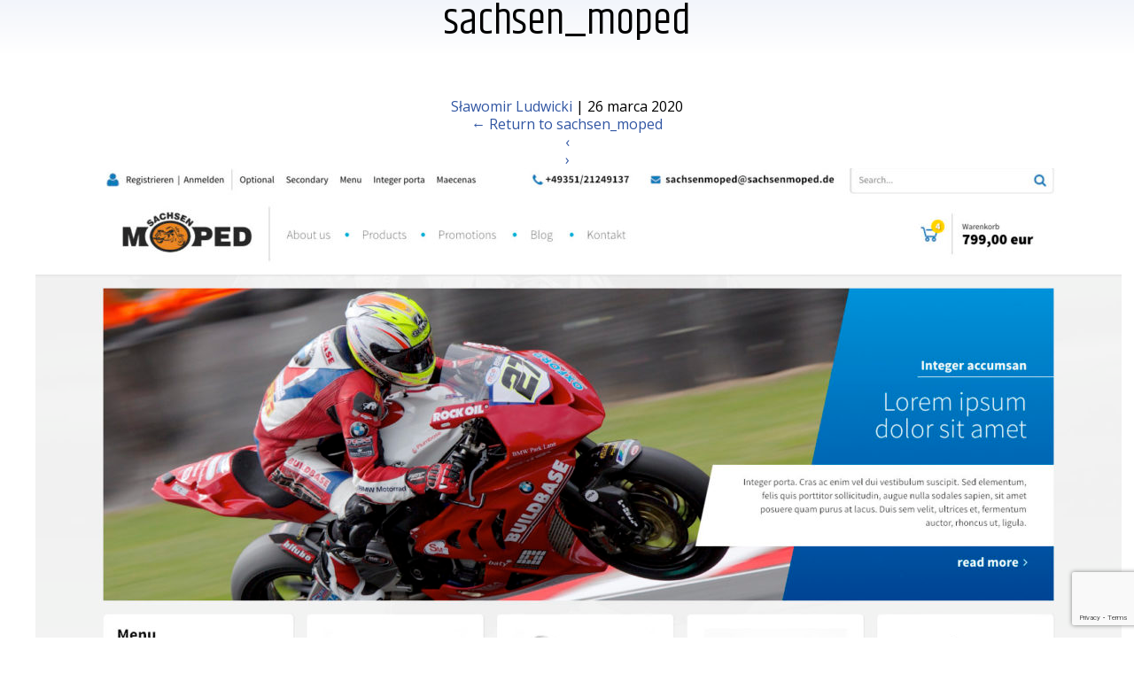

--- FILE ---
content_type: text/html; charset=utf-8
request_url: https://www.google.com/recaptcha/api2/anchor?ar=1&k=6LesseIUAAAAAN645Cx0dz3WKihuJuh1de764FxN&co=aHR0cHM6Ly9rcnVkaXQucGw6NDQz&hl=en&v=PoyoqOPhxBO7pBk68S4YbpHZ&size=invisible&anchor-ms=20000&execute-ms=30000&cb=qffy56l5kc3b
body_size: 48862
content:
<!DOCTYPE HTML><html dir="ltr" lang="en"><head><meta http-equiv="Content-Type" content="text/html; charset=UTF-8">
<meta http-equiv="X-UA-Compatible" content="IE=edge">
<title>reCAPTCHA</title>
<style type="text/css">
/* cyrillic-ext */
@font-face {
  font-family: 'Roboto';
  font-style: normal;
  font-weight: 400;
  font-stretch: 100%;
  src: url(//fonts.gstatic.com/s/roboto/v48/KFO7CnqEu92Fr1ME7kSn66aGLdTylUAMa3GUBHMdazTgWw.woff2) format('woff2');
  unicode-range: U+0460-052F, U+1C80-1C8A, U+20B4, U+2DE0-2DFF, U+A640-A69F, U+FE2E-FE2F;
}
/* cyrillic */
@font-face {
  font-family: 'Roboto';
  font-style: normal;
  font-weight: 400;
  font-stretch: 100%;
  src: url(//fonts.gstatic.com/s/roboto/v48/KFO7CnqEu92Fr1ME7kSn66aGLdTylUAMa3iUBHMdazTgWw.woff2) format('woff2');
  unicode-range: U+0301, U+0400-045F, U+0490-0491, U+04B0-04B1, U+2116;
}
/* greek-ext */
@font-face {
  font-family: 'Roboto';
  font-style: normal;
  font-weight: 400;
  font-stretch: 100%;
  src: url(//fonts.gstatic.com/s/roboto/v48/KFO7CnqEu92Fr1ME7kSn66aGLdTylUAMa3CUBHMdazTgWw.woff2) format('woff2');
  unicode-range: U+1F00-1FFF;
}
/* greek */
@font-face {
  font-family: 'Roboto';
  font-style: normal;
  font-weight: 400;
  font-stretch: 100%;
  src: url(//fonts.gstatic.com/s/roboto/v48/KFO7CnqEu92Fr1ME7kSn66aGLdTylUAMa3-UBHMdazTgWw.woff2) format('woff2');
  unicode-range: U+0370-0377, U+037A-037F, U+0384-038A, U+038C, U+038E-03A1, U+03A3-03FF;
}
/* math */
@font-face {
  font-family: 'Roboto';
  font-style: normal;
  font-weight: 400;
  font-stretch: 100%;
  src: url(//fonts.gstatic.com/s/roboto/v48/KFO7CnqEu92Fr1ME7kSn66aGLdTylUAMawCUBHMdazTgWw.woff2) format('woff2');
  unicode-range: U+0302-0303, U+0305, U+0307-0308, U+0310, U+0312, U+0315, U+031A, U+0326-0327, U+032C, U+032F-0330, U+0332-0333, U+0338, U+033A, U+0346, U+034D, U+0391-03A1, U+03A3-03A9, U+03B1-03C9, U+03D1, U+03D5-03D6, U+03F0-03F1, U+03F4-03F5, U+2016-2017, U+2034-2038, U+203C, U+2040, U+2043, U+2047, U+2050, U+2057, U+205F, U+2070-2071, U+2074-208E, U+2090-209C, U+20D0-20DC, U+20E1, U+20E5-20EF, U+2100-2112, U+2114-2115, U+2117-2121, U+2123-214F, U+2190, U+2192, U+2194-21AE, U+21B0-21E5, U+21F1-21F2, U+21F4-2211, U+2213-2214, U+2216-22FF, U+2308-230B, U+2310, U+2319, U+231C-2321, U+2336-237A, U+237C, U+2395, U+239B-23B7, U+23D0, U+23DC-23E1, U+2474-2475, U+25AF, U+25B3, U+25B7, U+25BD, U+25C1, U+25CA, U+25CC, U+25FB, U+266D-266F, U+27C0-27FF, U+2900-2AFF, U+2B0E-2B11, U+2B30-2B4C, U+2BFE, U+3030, U+FF5B, U+FF5D, U+1D400-1D7FF, U+1EE00-1EEFF;
}
/* symbols */
@font-face {
  font-family: 'Roboto';
  font-style: normal;
  font-weight: 400;
  font-stretch: 100%;
  src: url(//fonts.gstatic.com/s/roboto/v48/KFO7CnqEu92Fr1ME7kSn66aGLdTylUAMaxKUBHMdazTgWw.woff2) format('woff2');
  unicode-range: U+0001-000C, U+000E-001F, U+007F-009F, U+20DD-20E0, U+20E2-20E4, U+2150-218F, U+2190, U+2192, U+2194-2199, U+21AF, U+21E6-21F0, U+21F3, U+2218-2219, U+2299, U+22C4-22C6, U+2300-243F, U+2440-244A, U+2460-24FF, U+25A0-27BF, U+2800-28FF, U+2921-2922, U+2981, U+29BF, U+29EB, U+2B00-2BFF, U+4DC0-4DFF, U+FFF9-FFFB, U+10140-1018E, U+10190-1019C, U+101A0, U+101D0-101FD, U+102E0-102FB, U+10E60-10E7E, U+1D2C0-1D2D3, U+1D2E0-1D37F, U+1F000-1F0FF, U+1F100-1F1AD, U+1F1E6-1F1FF, U+1F30D-1F30F, U+1F315, U+1F31C, U+1F31E, U+1F320-1F32C, U+1F336, U+1F378, U+1F37D, U+1F382, U+1F393-1F39F, U+1F3A7-1F3A8, U+1F3AC-1F3AF, U+1F3C2, U+1F3C4-1F3C6, U+1F3CA-1F3CE, U+1F3D4-1F3E0, U+1F3ED, U+1F3F1-1F3F3, U+1F3F5-1F3F7, U+1F408, U+1F415, U+1F41F, U+1F426, U+1F43F, U+1F441-1F442, U+1F444, U+1F446-1F449, U+1F44C-1F44E, U+1F453, U+1F46A, U+1F47D, U+1F4A3, U+1F4B0, U+1F4B3, U+1F4B9, U+1F4BB, U+1F4BF, U+1F4C8-1F4CB, U+1F4D6, U+1F4DA, U+1F4DF, U+1F4E3-1F4E6, U+1F4EA-1F4ED, U+1F4F7, U+1F4F9-1F4FB, U+1F4FD-1F4FE, U+1F503, U+1F507-1F50B, U+1F50D, U+1F512-1F513, U+1F53E-1F54A, U+1F54F-1F5FA, U+1F610, U+1F650-1F67F, U+1F687, U+1F68D, U+1F691, U+1F694, U+1F698, U+1F6AD, U+1F6B2, U+1F6B9-1F6BA, U+1F6BC, U+1F6C6-1F6CF, U+1F6D3-1F6D7, U+1F6E0-1F6EA, U+1F6F0-1F6F3, U+1F6F7-1F6FC, U+1F700-1F7FF, U+1F800-1F80B, U+1F810-1F847, U+1F850-1F859, U+1F860-1F887, U+1F890-1F8AD, U+1F8B0-1F8BB, U+1F8C0-1F8C1, U+1F900-1F90B, U+1F93B, U+1F946, U+1F984, U+1F996, U+1F9E9, U+1FA00-1FA6F, U+1FA70-1FA7C, U+1FA80-1FA89, U+1FA8F-1FAC6, U+1FACE-1FADC, U+1FADF-1FAE9, U+1FAF0-1FAF8, U+1FB00-1FBFF;
}
/* vietnamese */
@font-face {
  font-family: 'Roboto';
  font-style: normal;
  font-weight: 400;
  font-stretch: 100%;
  src: url(//fonts.gstatic.com/s/roboto/v48/KFO7CnqEu92Fr1ME7kSn66aGLdTylUAMa3OUBHMdazTgWw.woff2) format('woff2');
  unicode-range: U+0102-0103, U+0110-0111, U+0128-0129, U+0168-0169, U+01A0-01A1, U+01AF-01B0, U+0300-0301, U+0303-0304, U+0308-0309, U+0323, U+0329, U+1EA0-1EF9, U+20AB;
}
/* latin-ext */
@font-face {
  font-family: 'Roboto';
  font-style: normal;
  font-weight: 400;
  font-stretch: 100%;
  src: url(//fonts.gstatic.com/s/roboto/v48/KFO7CnqEu92Fr1ME7kSn66aGLdTylUAMa3KUBHMdazTgWw.woff2) format('woff2');
  unicode-range: U+0100-02BA, U+02BD-02C5, U+02C7-02CC, U+02CE-02D7, U+02DD-02FF, U+0304, U+0308, U+0329, U+1D00-1DBF, U+1E00-1E9F, U+1EF2-1EFF, U+2020, U+20A0-20AB, U+20AD-20C0, U+2113, U+2C60-2C7F, U+A720-A7FF;
}
/* latin */
@font-face {
  font-family: 'Roboto';
  font-style: normal;
  font-weight: 400;
  font-stretch: 100%;
  src: url(//fonts.gstatic.com/s/roboto/v48/KFO7CnqEu92Fr1ME7kSn66aGLdTylUAMa3yUBHMdazQ.woff2) format('woff2');
  unicode-range: U+0000-00FF, U+0131, U+0152-0153, U+02BB-02BC, U+02C6, U+02DA, U+02DC, U+0304, U+0308, U+0329, U+2000-206F, U+20AC, U+2122, U+2191, U+2193, U+2212, U+2215, U+FEFF, U+FFFD;
}
/* cyrillic-ext */
@font-face {
  font-family: 'Roboto';
  font-style: normal;
  font-weight: 500;
  font-stretch: 100%;
  src: url(//fonts.gstatic.com/s/roboto/v48/KFO7CnqEu92Fr1ME7kSn66aGLdTylUAMa3GUBHMdazTgWw.woff2) format('woff2');
  unicode-range: U+0460-052F, U+1C80-1C8A, U+20B4, U+2DE0-2DFF, U+A640-A69F, U+FE2E-FE2F;
}
/* cyrillic */
@font-face {
  font-family: 'Roboto';
  font-style: normal;
  font-weight: 500;
  font-stretch: 100%;
  src: url(//fonts.gstatic.com/s/roboto/v48/KFO7CnqEu92Fr1ME7kSn66aGLdTylUAMa3iUBHMdazTgWw.woff2) format('woff2');
  unicode-range: U+0301, U+0400-045F, U+0490-0491, U+04B0-04B1, U+2116;
}
/* greek-ext */
@font-face {
  font-family: 'Roboto';
  font-style: normal;
  font-weight: 500;
  font-stretch: 100%;
  src: url(//fonts.gstatic.com/s/roboto/v48/KFO7CnqEu92Fr1ME7kSn66aGLdTylUAMa3CUBHMdazTgWw.woff2) format('woff2');
  unicode-range: U+1F00-1FFF;
}
/* greek */
@font-face {
  font-family: 'Roboto';
  font-style: normal;
  font-weight: 500;
  font-stretch: 100%;
  src: url(//fonts.gstatic.com/s/roboto/v48/KFO7CnqEu92Fr1ME7kSn66aGLdTylUAMa3-UBHMdazTgWw.woff2) format('woff2');
  unicode-range: U+0370-0377, U+037A-037F, U+0384-038A, U+038C, U+038E-03A1, U+03A3-03FF;
}
/* math */
@font-face {
  font-family: 'Roboto';
  font-style: normal;
  font-weight: 500;
  font-stretch: 100%;
  src: url(//fonts.gstatic.com/s/roboto/v48/KFO7CnqEu92Fr1ME7kSn66aGLdTylUAMawCUBHMdazTgWw.woff2) format('woff2');
  unicode-range: U+0302-0303, U+0305, U+0307-0308, U+0310, U+0312, U+0315, U+031A, U+0326-0327, U+032C, U+032F-0330, U+0332-0333, U+0338, U+033A, U+0346, U+034D, U+0391-03A1, U+03A3-03A9, U+03B1-03C9, U+03D1, U+03D5-03D6, U+03F0-03F1, U+03F4-03F5, U+2016-2017, U+2034-2038, U+203C, U+2040, U+2043, U+2047, U+2050, U+2057, U+205F, U+2070-2071, U+2074-208E, U+2090-209C, U+20D0-20DC, U+20E1, U+20E5-20EF, U+2100-2112, U+2114-2115, U+2117-2121, U+2123-214F, U+2190, U+2192, U+2194-21AE, U+21B0-21E5, U+21F1-21F2, U+21F4-2211, U+2213-2214, U+2216-22FF, U+2308-230B, U+2310, U+2319, U+231C-2321, U+2336-237A, U+237C, U+2395, U+239B-23B7, U+23D0, U+23DC-23E1, U+2474-2475, U+25AF, U+25B3, U+25B7, U+25BD, U+25C1, U+25CA, U+25CC, U+25FB, U+266D-266F, U+27C0-27FF, U+2900-2AFF, U+2B0E-2B11, U+2B30-2B4C, U+2BFE, U+3030, U+FF5B, U+FF5D, U+1D400-1D7FF, U+1EE00-1EEFF;
}
/* symbols */
@font-face {
  font-family: 'Roboto';
  font-style: normal;
  font-weight: 500;
  font-stretch: 100%;
  src: url(//fonts.gstatic.com/s/roboto/v48/KFO7CnqEu92Fr1ME7kSn66aGLdTylUAMaxKUBHMdazTgWw.woff2) format('woff2');
  unicode-range: U+0001-000C, U+000E-001F, U+007F-009F, U+20DD-20E0, U+20E2-20E4, U+2150-218F, U+2190, U+2192, U+2194-2199, U+21AF, U+21E6-21F0, U+21F3, U+2218-2219, U+2299, U+22C4-22C6, U+2300-243F, U+2440-244A, U+2460-24FF, U+25A0-27BF, U+2800-28FF, U+2921-2922, U+2981, U+29BF, U+29EB, U+2B00-2BFF, U+4DC0-4DFF, U+FFF9-FFFB, U+10140-1018E, U+10190-1019C, U+101A0, U+101D0-101FD, U+102E0-102FB, U+10E60-10E7E, U+1D2C0-1D2D3, U+1D2E0-1D37F, U+1F000-1F0FF, U+1F100-1F1AD, U+1F1E6-1F1FF, U+1F30D-1F30F, U+1F315, U+1F31C, U+1F31E, U+1F320-1F32C, U+1F336, U+1F378, U+1F37D, U+1F382, U+1F393-1F39F, U+1F3A7-1F3A8, U+1F3AC-1F3AF, U+1F3C2, U+1F3C4-1F3C6, U+1F3CA-1F3CE, U+1F3D4-1F3E0, U+1F3ED, U+1F3F1-1F3F3, U+1F3F5-1F3F7, U+1F408, U+1F415, U+1F41F, U+1F426, U+1F43F, U+1F441-1F442, U+1F444, U+1F446-1F449, U+1F44C-1F44E, U+1F453, U+1F46A, U+1F47D, U+1F4A3, U+1F4B0, U+1F4B3, U+1F4B9, U+1F4BB, U+1F4BF, U+1F4C8-1F4CB, U+1F4D6, U+1F4DA, U+1F4DF, U+1F4E3-1F4E6, U+1F4EA-1F4ED, U+1F4F7, U+1F4F9-1F4FB, U+1F4FD-1F4FE, U+1F503, U+1F507-1F50B, U+1F50D, U+1F512-1F513, U+1F53E-1F54A, U+1F54F-1F5FA, U+1F610, U+1F650-1F67F, U+1F687, U+1F68D, U+1F691, U+1F694, U+1F698, U+1F6AD, U+1F6B2, U+1F6B9-1F6BA, U+1F6BC, U+1F6C6-1F6CF, U+1F6D3-1F6D7, U+1F6E0-1F6EA, U+1F6F0-1F6F3, U+1F6F7-1F6FC, U+1F700-1F7FF, U+1F800-1F80B, U+1F810-1F847, U+1F850-1F859, U+1F860-1F887, U+1F890-1F8AD, U+1F8B0-1F8BB, U+1F8C0-1F8C1, U+1F900-1F90B, U+1F93B, U+1F946, U+1F984, U+1F996, U+1F9E9, U+1FA00-1FA6F, U+1FA70-1FA7C, U+1FA80-1FA89, U+1FA8F-1FAC6, U+1FACE-1FADC, U+1FADF-1FAE9, U+1FAF0-1FAF8, U+1FB00-1FBFF;
}
/* vietnamese */
@font-face {
  font-family: 'Roboto';
  font-style: normal;
  font-weight: 500;
  font-stretch: 100%;
  src: url(//fonts.gstatic.com/s/roboto/v48/KFO7CnqEu92Fr1ME7kSn66aGLdTylUAMa3OUBHMdazTgWw.woff2) format('woff2');
  unicode-range: U+0102-0103, U+0110-0111, U+0128-0129, U+0168-0169, U+01A0-01A1, U+01AF-01B0, U+0300-0301, U+0303-0304, U+0308-0309, U+0323, U+0329, U+1EA0-1EF9, U+20AB;
}
/* latin-ext */
@font-face {
  font-family: 'Roboto';
  font-style: normal;
  font-weight: 500;
  font-stretch: 100%;
  src: url(//fonts.gstatic.com/s/roboto/v48/KFO7CnqEu92Fr1ME7kSn66aGLdTylUAMa3KUBHMdazTgWw.woff2) format('woff2');
  unicode-range: U+0100-02BA, U+02BD-02C5, U+02C7-02CC, U+02CE-02D7, U+02DD-02FF, U+0304, U+0308, U+0329, U+1D00-1DBF, U+1E00-1E9F, U+1EF2-1EFF, U+2020, U+20A0-20AB, U+20AD-20C0, U+2113, U+2C60-2C7F, U+A720-A7FF;
}
/* latin */
@font-face {
  font-family: 'Roboto';
  font-style: normal;
  font-weight: 500;
  font-stretch: 100%;
  src: url(//fonts.gstatic.com/s/roboto/v48/KFO7CnqEu92Fr1ME7kSn66aGLdTylUAMa3yUBHMdazQ.woff2) format('woff2');
  unicode-range: U+0000-00FF, U+0131, U+0152-0153, U+02BB-02BC, U+02C6, U+02DA, U+02DC, U+0304, U+0308, U+0329, U+2000-206F, U+20AC, U+2122, U+2191, U+2193, U+2212, U+2215, U+FEFF, U+FFFD;
}
/* cyrillic-ext */
@font-face {
  font-family: 'Roboto';
  font-style: normal;
  font-weight: 900;
  font-stretch: 100%;
  src: url(//fonts.gstatic.com/s/roboto/v48/KFO7CnqEu92Fr1ME7kSn66aGLdTylUAMa3GUBHMdazTgWw.woff2) format('woff2');
  unicode-range: U+0460-052F, U+1C80-1C8A, U+20B4, U+2DE0-2DFF, U+A640-A69F, U+FE2E-FE2F;
}
/* cyrillic */
@font-face {
  font-family: 'Roboto';
  font-style: normal;
  font-weight: 900;
  font-stretch: 100%;
  src: url(//fonts.gstatic.com/s/roboto/v48/KFO7CnqEu92Fr1ME7kSn66aGLdTylUAMa3iUBHMdazTgWw.woff2) format('woff2');
  unicode-range: U+0301, U+0400-045F, U+0490-0491, U+04B0-04B1, U+2116;
}
/* greek-ext */
@font-face {
  font-family: 'Roboto';
  font-style: normal;
  font-weight: 900;
  font-stretch: 100%;
  src: url(//fonts.gstatic.com/s/roboto/v48/KFO7CnqEu92Fr1ME7kSn66aGLdTylUAMa3CUBHMdazTgWw.woff2) format('woff2');
  unicode-range: U+1F00-1FFF;
}
/* greek */
@font-face {
  font-family: 'Roboto';
  font-style: normal;
  font-weight: 900;
  font-stretch: 100%;
  src: url(//fonts.gstatic.com/s/roboto/v48/KFO7CnqEu92Fr1ME7kSn66aGLdTylUAMa3-UBHMdazTgWw.woff2) format('woff2');
  unicode-range: U+0370-0377, U+037A-037F, U+0384-038A, U+038C, U+038E-03A1, U+03A3-03FF;
}
/* math */
@font-face {
  font-family: 'Roboto';
  font-style: normal;
  font-weight: 900;
  font-stretch: 100%;
  src: url(//fonts.gstatic.com/s/roboto/v48/KFO7CnqEu92Fr1ME7kSn66aGLdTylUAMawCUBHMdazTgWw.woff2) format('woff2');
  unicode-range: U+0302-0303, U+0305, U+0307-0308, U+0310, U+0312, U+0315, U+031A, U+0326-0327, U+032C, U+032F-0330, U+0332-0333, U+0338, U+033A, U+0346, U+034D, U+0391-03A1, U+03A3-03A9, U+03B1-03C9, U+03D1, U+03D5-03D6, U+03F0-03F1, U+03F4-03F5, U+2016-2017, U+2034-2038, U+203C, U+2040, U+2043, U+2047, U+2050, U+2057, U+205F, U+2070-2071, U+2074-208E, U+2090-209C, U+20D0-20DC, U+20E1, U+20E5-20EF, U+2100-2112, U+2114-2115, U+2117-2121, U+2123-214F, U+2190, U+2192, U+2194-21AE, U+21B0-21E5, U+21F1-21F2, U+21F4-2211, U+2213-2214, U+2216-22FF, U+2308-230B, U+2310, U+2319, U+231C-2321, U+2336-237A, U+237C, U+2395, U+239B-23B7, U+23D0, U+23DC-23E1, U+2474-2475, U+25AF, U+25B3, U+25B7, U+25BD, U+25C1, U+25CA, U+25CC, U+25FB, U+266D-266F, U+27C0-27FF, U+2900-2AFF, U+2B0E-2B11, U+2B30-2B4C, U+2BFE, U+3030, U+FF5B, U+FF5D, U+1D400-1D7FF, U+1EE00-1EEFF;
}
/* symbols */
@font-face {
  font-family: 'Roboto';
  font-style: normal;
  font-weight: 900;
  font-stretch: 100%;
  src: url(//fonts.gstatic.com/s/roboto/v48/KFO7CnqEu92Fr1ME7kSn66aGLdTylUAMaxKUBHMdazTgWw.woff2) format('woff2');
  unicode-range: U+0001-000C, U+000E-001F, U+007F-009F, U+20DD-20E0, U+20E2-20E4, U+2150-218F, U+2190, U+2192, U+2194-2199, U+21AF, U+21E6-21F0, U+21F3, U+2218-2219, U+2299, U+22C4-22C6, U+2300-243F, U+2440-244A, U+2460-24FF, U+25A0-27BF, U+2800-28FF, U+2921-2922, U+2981, U+29BF, U+29EB, U+2B00-2BFF, U+4DC0-4DFF, U+FFF9-FFFB, U+10140-1018E, U+10190-1019C, U+101A0, U+101D0-101FD, U+102E0-102FB, U+10E60-10E7E, U+1D2C0-1D2D3, U+1D2E0-1D37F, U+1F000-1F0FF, U+1F100-1F1AD, U+1F1E6-1F1FF, U+1F30D-1F30F, U+1F315, U+1F31C, U+1F31E, U+1F320-1F32C, U+1F336, U+1F378, U+1F37D, U+1F382, U+1F393-1F39F, U+1F3A7-1F3A8, U+1F3AC-1F3AF, U+1F3C2, U+1F3C4-1F3C6, U+1F3CA-1F3CE, U+1F3D4-1F3E0, U+1F3ED, U+1F3F1-1F3F3, U+1F3F5-1F3F7, U+1F408, U+1F415, U+1F41F, U+1F426, U+1F43F, U+1F441-1F442, U+1F444, U+1F446-1F449, U+1F44C-1F44E, U+1F453, U+1F46A, U+1F47D, U+1F4A3, U+1F4B0, U+1F4B3, U+1F4B9, U+1F4BB, U+1F4BF, U+1F4C8-1F4CB, U+1F4D6, U+1F4DA, U+1F4DF, U+1F4E3-1F4E6, U+1F4EA-1F4ED, U+1F4F7, U+1F4F9-1F4FB, U+1F4FD-1F4FE, U+1F503, U+1F507-1F50B, U+1F50D, U+1F512-1F513, U+1F53E-1F54A, U+1F54F-1F5FA, U+1F610, U+1F650-1F67F, U+1F687, U+1F68D, U+1F691, U+1F694, U+1F698, U+1F6AD, U+1F6B2, U+1F6B9-1F6BA, U+1F6BC, U+1F6C6-1F6CF, U+1F6D3-1F6D7, U+1F6E0-1F6EA, U+1F6F0-1F6F3, U+1F6F7-1F6FC, U+1F700-1F7FF, U+1F800-1F80B, U+1F810-1F847, U+1F850-1F859, U+1F860-1F887, U+1F890-1F8AD, U+1F8B0-1F8BB, U+1F8C0-1F8C1, U+1F900-1F90B, U+1F93B, U+1F946, U+1F984, U+1F996, U+1F9E9, U+1FA00-1FA6F, U+1FA70-1FA7C, U+1FA80-1FA89, U+1FA8F-1FAC6, U+1FACE-1FADC, U+1FADF-1FAE9, U+1FAF0-1FAF8, U+1FB00-1FBFF;
}
/* vietnamese */
@font-face {
  font-family: 'Roboto';
  font-style: normal;
  font-weight: 900;
  font-stretch: 100%;
  src: url(//fonts.gstatic.com/s/roboto/v48/KFO7CnqEu92Fr1ME7kSn66aGLdTylUAMa3OUBHMdazTgWw.woff2) format('woff2');
  unicode-range: U+0102-0103, U+0110-0111, U+0128-0129, U+0168-0169, U+01A0-01A1, U+01AF-01B0, U+0300-0301, U+0303-0304, U+0308-0309, U+0323, U+0329, U+1EA0-1EF9, U+20AB;
}
/* latin-ext */
@font-face {
  font-family: 'Roboto';
  font-style: normal;
  font-weight: 900;
  font-stretch: 100%;
  src: url(//fonts.gstatic.com/s/roboto/v48/KFO7CnqEu92Fr1ME7kSn66aGLdTylUAMa3KUBHMdazTgWw.woff2) format('woff2');
  unicode-range: U+0100-02BA, U+02BD-02C5, U+02C7-02CC, U+02CE-02D7, U+02DD-02FF, U+0304, U+0308, U+0329, U+1D00-1DBF, U+1E00-1E9F, U+1EF2-1EFF, U+2020, U+20A0-20AB, U+20AD-20C0, U+2113, U+2C60-2C7F, U+A720-A7FF;
}
/* latin */
@font-face {
  font-family: 'Roboto';
  font-style: normal;
  font-weight: 900;
  font-stretch: 100%;
  src: url(//fonts.gstatic.com/s/roboto/v48/KFO7CnqEu92Fr1ME7kSn66aGLdTylUAMa3yUBHMdazQ.woff2) format('woff2');
  unicode-range: U+0000-00FF, U+0131, U+0152-0153, U+02BB-02BC, U+02C6, U+02DA, U+02DC, U+0304, U+0308, U+0329, U+2000-206F, U+20AC, U+2122, U+2191, U+2193, U+2212, U+2215, U+FEFF, U+FFFD;
}

</style>
<link rel="stylesheet" type="text/css" href="https://www.gstatic.com/recaptcha/releases/PoyoqOPhxBO7pBk68S4YbpHZ/styles__ltr.css">
<script nonce="atT3NxgOCVEBvQMfb-0NuQ" type="text/javascript">window['__recaptcha_api'] = 'https://www.google.com/recaptcha/api2/';</script>
<script type="text/javascript" src="https://www.gstatic.com/recaptcha/releases/PoyoqOPhxBO7pBk68S4YbpHZ/recaptcha__en.js" nonce="atT3NxgOCVEBvQMfb-0NuQ">
      
    </script></head>
<body><div id="rc-anchor-alert" class="rc-anchor-alert"></div>
<input type="hidden" id="recaptcha-token" value="[base64]">
<script type="text/javascript" nonce="atT3NxgOCVEBvQMfb-0NuQ">
      recaptcha.anchor.Main.init("[\x22ainput\x22,[\x22bgdata\x22,\x22\x22,\[base64]/[base64]/MjU1Ong/[base64]/[base64]/[base64]/[base64]/[base64]/[base64]/[base64]/[base64]/[base64]/[base64]/[base64]/[base64]/[base64]/[base64]/[base64]\\u003d\x22,\[base64]\x22,\x22w70nCsKNwqbCjsO8CsKLw4kLEMKvwptJTBjDhSzDp8OsbsOpZsOhwqLDihAKXMOsX8OMwol+w5Buw7tRw5NdLsOZckrCpkFvw6AwAnV3GlnChMKmwogOZcO8w5rDu8Ocw7dxRzV/NMO8w6J2w6VFLz0EX07CucK8BHrDisO0w4QLKzbDkMK7wqDCsnPDnyHDmcKYSlHDrB0YPEjDssO1wqDCocKxa8OoK19+woAmw7/CgMOMw73DoSMua2FqCylVw41xwowvw5wvcMKUwoZAwpI2wpDCu8OnAsKWJyF/[base64]/[base64]/[base64]/[base64]/Cn8K8S8K9I8K9UMOPwqAoGsO3wokaw75Dw4QLWVDDjMKNTcOvJxHDjMK2w6jChV84wrI/IE84wqzDlQ/[base64]/w5XDvMO9wqfDoXfCusOmw5lvOBs5OXbDpkF9JULDkCHDsRRpXsK0wpbDljPCol5CG8Kyw6dOIMKeAyXDo8KywpNFGcOVOiLChMOTwpzDqcOPwqLCnzDCtk8eFFUWw7bDmcOPOMK1SW1zI8OUw5pvw7/ClsO9wr/DpMKewqzDoMKsJEHCqWMHwplkw7nDgsObOgTDvAhkwpIFw7zCisO+w5rCi3Y4wonCq0UEwqNxIUTDosKGw4/[base64]/CtMKBLEl+aV4oOSkYU8KUwrBnDyZ+D8K9TMKLR8OEwohgW2wQExpDwrfDnMOyZgJlOxDDpMOjwr0Cw7/CowJKwqFgaylgDMO+wpoqa8KQNUYUwpbCosOHw7EJw4QmwpRwPsOvw5bCusOJPsOwV2xLwrvDusOKw5DDpV7CnAHDlcOcbsOVN2gbw4/[base64]/bgBRwqxJw5XCoS7Cr8KDw6JuEy/CkMKFw4DCkz1kdMKbwobDgG3DoMKkw68Iw6V/[base64]/[base64]/CcKhwpnDq3RFfcO+HsOxKcKXLMOJw4DCmWnCgMKGWkEuw6AwHsOSDC4uQMKdcMOjw7rDiMOlw4fCtMOfVMODd0sCwrrCjMKBwqtpwprDpjHCisOpwr3DtGTCuUXCt0oIw6fDrBdawoXDsiHChEI4wqHDgEbCn8KKbwTDnsO/wotSKMOrFFhsQcKFw5Zmw4/DrcOsw4PCtz0qXcORwo/DjcK3wphbwrU8acOrclTCv1rDksKHwojCvcK7wo9dwp/Dh3fDugnDlMKiw4JDYGhgV2PClTTCpB/Cs8KBwqTDt8OOJsOKbMOqwr8lKsK5wq0Yw6tVwpx8wrhcYcOTw4PCkyPCtMK0b2U7GsKewoXDhHxNw4FYSMKJQcK3QTDCuVh8NWvCljR5w5Q0IsKvAcKjw53Ds1XCtQjDvsO1WcKsw7PCo0PDtg/Cpk3Cq2lPe8Kfw7zChC8Dw6JKw6LCqwMCAHcsOggBwpvDthXDhsOcTBvCucODZUd9wrkrwolbwqlFwpnDo3k8w7rDsj/CgsK7J0vCnQUQwrLDlT0gIEHCgzsoaMOrZl7CvE4ow5TDv8KxwpgHTlPCkl5KZ8KgDcOqwpnDmQvCrgDDmMO/RsK8wpPClcO5w5lBHSfDnMK6XsKjw4xkKMOlw7sYwq7Co8KiNMKRw4cvw7k1JcO2cknCt8O4wqEQw5rCrMKlw5/DocOZKw3DjsKxNzvCgXDCmBXDl8KzwqxxbMOJfGxLDQY7IWkXwoDCjCdZwrHCqHjDrcKhwpkYw47CpEAxDC/DnWs5PGbDgDMVw5U3BivCiMOMwrTCsBFFw414w6LDt8KYwoLCj1XDtsOUwrgrw6bCvMKnQMK6LEJVw5psHcK1RcOISyxOLcKhwo3Csj/DvHhsw7l0K8Kbw43DgcKCw4FZAsODw4rCmnrCsmgIQUgnw71fLmPCtsK/w5VMNRBkIEMOw451wqsHE8O3QTdxwpJlw5ZsbWfDu8OVwpcyw7/DmFwpS8OtPiA9fsOlwojDkMOaDcK1P8ORecKCw5gTKFZewrpLIl/CvhjCocKawr49wpsEwpglJUnCjcKjdlZgwr/[base64]/VcOrw4zCjnUbw7jCkHfChcKHw64tMm7CmsKvw7hnGxHDmsOZJMO3a8O3w4EkwrUhbTHChsOrPMOIB8OrFEbDi0gqw7rCg8OaNmbCiTnClyVjwqjCkWs7DMOYE8OtwqPCqGAkwr7DiWPDjzvCl2/DhgnCuQzDmsOOw4o1c8OIIWnDvB7Ch8ONZ8OJamLDtWnCoFvDlXPCi8KlOX5YwoxjwqzDpcKjw7HCtmvCjcK/w4PCtcOSQQ3CqirDpMONIMKDccORUMKFfsKNw4zDpMOew5NNRUnCtwfCkMOCTcOTwrXCv8OQKHsgWcOCw61GczA9wqx9GDLCgMOkGcK3wrwIecKPw58rw7/DvsK/w43DpMOZwrbCm8KaanHDuH0bw7PCkSvCmWvDn8KkH8O+w5R8AsKZw5ZTVsO9w5Y3Wl8Sw4pnwrfCiMOmw4nDqcOHaD4EfMOKwqjCkUrClMOkRMKVw7TDj8OEw7DCsRzCp8O4wrJpEMOXN38MPMOXP1rDlGw/U8O5F8K9wptNBMOSw5vCpBglIHYJw7gHwpbDj8O1wrXCqsKkZQ5GasKow4Y6w4XCokdhYMKpw57CqsObMTBBPsOOw6x0wq7DgcKbDGrClULDncOjw6Ncwq/DpMOYR8OKYwXCrcKbCl3CkMKGwoLDv8KIw6lPwp/CnMKVasKAdMKGSVTDp8OXeMKVwr8SdCROw7/[base64]/DrBlGwrknw7vDukTDnQnCl8OgwrjCqQJEdsKfwqfCuADCm0Mkw5snwqTDr8OuUhUyw6BawrXDrsO8woIWLV/DpcO7LsOfOMKrE2wwXQIzRcOHwq87VwvCj8KCHsKdZsK8wpDCvMO7wpJOMMKUMsK6MzVMccKhW8K6BMOywrM2TMOIwpDDoMKmTVfDgXfDlMKgLMKIwoIkw6DCicOUw4jCo8OoM0DDpMOmGnfDlsKuwprCpMKWXkrCn8O2ccK/wpMMwr3Cg8KcRQHCulUgZMKFwqLCohvCtUJkd3DDgMOVRlnCkFrCi8OPKDQ8GkHDgx3CscK2RxPDkXnDosOpEsOxw4QPwqbDq8O+wp4jw7nDrgkfwrvCvRPCrBXDuMOJw4opcy/ChMK/w5rChjfDv8KiDMOEwpAXJMKbQ27CvcK5wo3DjVvDu2p/wp8lPFIjdGUiwoM9wo3ClD5SWcOiwokmNcKMwrLDlcOpw6LCrhpwwoR3w6sKw6oxUxzDpHYLG8O2w4/DtlLDtkZ4AkbDvsKkDMKQwpjDs3LDsypEwoYyw7zCsTPCp17DgMOcNMKjwqdsABnDjMOOS8OadcOMecKBYsOOC8Ogwr7Cp3srw4V1cVp5wp1fwocHEVoiWcKwLMOyw7LDq8KzIk/CsTZHZh/[base64]/DmsKQwofCn1VbBsKcwpsvSSpBwpnCnyvCoDLCocKxfFbCmgfDjsKDLBINeRYDI8KbwqgiwpNCLjXCp3Zhw4PCpzRuwpHDpS7CtcOxJBt/woBJaykzwp92ZsKuLcOEw61qUcO6QSzDrGMPMzfDscOmN8KMU09KZjzDlMOCHUvCt0/DknPCrT1+wrDDncK1J8Kvw67Dl8Kyw7LDlkh9w7vDqHTCozfCoxogw4Mjw6jCv8ObwonDtMKYasKow6DCgMO/wp7DhAEkcBzDqMKybMOxw5x6XHQ6wqxrMxfCvcOow53ChcOUFXvDgzDDtk3DhcO9wqw+EzfDhMOvwq8Fw7vDth0gDMKJwrIkcEbCsWRMwpTCrMKYFsKMT8K7w6ceQ8Odw6zDlsOmw6BGR8KWworDtQhgBsKlwr/ClXbCtMKQT3FkKcOFIMKUw5RvIsKvwqAweVQXw64nw4MJwpzDlCTDtMOAL3gmwo0tw48AwoAGwr1bOsO1VMKhS8Osw5Agw5AcwrTDuWNRwp97w7HCsATCjCVacRhkw5ldMMKIwqLClMK/wojDhsKUw5ggwp5Ow6B2w4MbwpbCjHzCtsKMNMKWRXF9ecKIwoN5Z8OEHQNUTMOpbBnCoRUEwr1yFcKtbkrCuzLCisKQR8Ogw4fDnCPDr2vDvCxkKcK1w77DnndTQgDChsKvC8O4w6kUw4kiw6bCusKVTXEVFTwrbcKGQ8KDF8OoVcOZfzN9BB5qwoEOMsKEeMK6fsO/[base64]/w7YACxNqRwAZECslCcOJw5cNVG7DhcOrw5TDm8ONw6nDs1TDo8Kbw6TDkcO+w69ceCbCpG84w5HCjMO0VcO7wqfDtxjDnToTwoIIw4VZV8Onw5TClsOEGx1XCATCnx5Mwr/DncKMw5hyNGLDhEF/w5pzfMK8wpzCtEBDw6NKQMKRwopawoU7THlBwpUzFBkYUgLCi8O2woM5w77CuGFJA8KPTMKcwoBrDkTCgzgiw4wGHMKtwpIHAk3DosOewpo9a3sdwo3CsG4EGHorwp5qdcKqV8O6GFd3YMOqAwzDg1/CoRRuNhdZc8Oiw5PCsFVGw6I6QGN6wrg9QFzCpDPCtcOlRnFYYMOkE8OhwqBhwq7Cn8O+J3d7wp/Dn3dgwq8rHsO3Tk0GUAAAZcKOw5rChsKlwoDDicK5w5BHwosBTAvDpcOAYGXCkG0cwqNCLsKhwr7CkcOYw6zDnsOswpMOwr9awqrDnsOEFcO/w4fDk1w5FmLDncKdwpZUw5Vhw4s7wrHCtwwvQx5gG0FPYcKtJMOubsKKwp7Cm8Kib8O7w7ZMwpR4w70UaA3CrTQ0VxrDijjCrMKRw5DCtFhlfcORw6/Cu8KSZcOZwrbCrwtEwqfDmHUGw51+GsKnE2TCkEpXT8O4KsOKDMKww79swpwPScK/[base64]/wqjCoQjDpsONw6jDtXg3w74Gw7/[base64]/ChsKGUMObw6EpDX9RNQPDrsKiAcKTw64pw7lZw73DkMK1wrQSwrTDi8OGc8Ocw5gyw48lKsKjSjzCkyzDh0FXwrfCk8KlGXjCg0E2bXfDhMKsMcOdw4wEwrDCvsO3eXd1HcOrZRd8YMK/CHDDoHkyw6DCp2dKwrzCmw3ClxgowqFFwoXDuMO2wpHCujAlXcOidMK5Sw9wcjXDnhDCoMKwwr3DgW43w5LDhcOrGMKKN8OOaMKbwpzCqVvDvMOuw6lUw4drwrfCsADCoD1oDsOuw7vCt8KTwooVbMO8wqbCtcOKaS7Dt1/Dmw/DmksPKFjDpsOkwq9QBE7CnFRTHloiwpFOw77CqgwxS8OLw5pWQsK9aBQlw5wYSsKcwr4ww7VWLlRTcsOwwp9vIkTDksKeVMKLwrcvBsK+wp40WjfDi0HDiUTDuxrDsDQfw4IxacOvwrUCw4ETR03Cs8O/[base64]/DmRvDjWXClcKsw5fCgWkMV8Onwq3Dhy9iwqbDmRfCiiPDssK6RsKEfDXCrsOuw6rDiE7DvRkhwrhowrzDscKfUsKdQMO1JcOAwrp4w5Nxwp8Tw7kzw57DsQ7DmcOjwozDh8Kkw7zDtcO+w5JQDm/[base64]/DqFnCscOWw7zDksKHw4nDgCQ5dMOlScK3BmjDmAPCvGHDiMOIdSvCshsUwrFTw4HCqsKMNktDw782wrbDhGTCmQ/[base64]/CqU7Cr8Ozw4jChHrDjsK0wotLw67DjCh1w4lSInTDmsK2wr7CkQcyZsOAasO0Jwh+fETDrcK6wr/DncKywroIwrzDucObEx0qwpPDqnzCmsKmw6k+SsKqw5TDlcKVFFnDscKMRCvCpA0nwr7CuzwHw4UTw4otw5Z9w6vDgcOKOcKOw6pTSykWRcOsw6xmwpAcUQ1EOSbDug/CmE1awp7DmAJtSGZ7woJRw6bDoMOqLcOMw67CtcKoA8OwOcO8wrQZw7PChlQAwoBCwq0zEMOKw67DhMOrZVPDvcOAwph8J8OUwqDCrsK5LsOYwoxHNjTDkWkYw4/CqRjDv8O8NMOqawJlw4PDgDsbwoNYTsKyHm/DscKrw5d6woPDqcK0UcOgwrU8CMKfAcOfw5ERw4xywrfCocO9woURw7HCj8KtwrHDgsKmNcODw6sRZUlLVMKNSn7Ch27CvG/[base64]/DmcOCw53CkmUTw7fCl2HDtsOTw6BvasKxAsOMw4jCnVdML8Krw4Y8KMO9w4xWwqVMHFdXwoHCj8O3wqg0bMOLw5TCsQ9cY8OOw6c3N8Kcwp1JGsORwoTClC/CscOGV8ObCwXDtiMLwqvDv0nDukRxwqNlVFJ0ZxsNwoVqc0Jvw4DDo1BwP8OoHMKJDzIMAQTDkcKcwp5hwqfDpG4iwqnCiyhVFMOITsKQaA3CvmXDn8OqQ8KdwqvCvsOTI8K8F8K3PTN/w51ywrnDlD9PdcKjwqg2wp/DgMOPCQjCksO6wrcmdljCkiEKwqDDoQnDuMOCCMOBbcO5XsOLKz/Dv318DMO2bMKewr/[base64]/Dtn4sTxPDkMODTynDpMO1wr8Yw5NSU8O1Y2N6bsOULlJ8w6slwowtw7zDrsOXwp0oFS5WwrRdDcOjwrfCp0k9fyFIw6g1CVHCt8KRwo5HwqsEwqzDrsKxw6Ruwrl4wofDjsKuw5/CskfDl8O6bSNNA1tJwqoFwqNPRcOPwrnDlwA7ZQnDhMKXw6VYwog1RMKKw4lVYUjCoQt7wpMNwqvDgSfDgDVqw6HDpV3DgCfCt8KBwrd8ETlfwq9/M8O6ecKJw4bConvCl0fCvgrDlsO9w7fDnsOOeMO1A8Oiw4p1wrUyC2ANS8OaH8O/wrsAfXZINFgHTsKxNntcbw3DhcKjwp85w5QqLw3DisOoUcO1L8O2w4/[base64]/PUYxFMO2KcK7MTPDllLDnhs+w4rDnH56wpXDlAN+w4DDsxQ9CSU0CmXCocKbDU5kccKRTSorwqNtAgoPfVVBMXoFw6nDm8K+wpfDq3bDpAttwrgbw4XCq0DCp8O4w6UvCQsyO8KHw6fDsVdDw7HCnsKqbADDp8OXH8KCwqkrwofDgEUEURMlJ2XCvRthEMOxw5w/[base64]/CjyjDu8O4wo9vEcK+bV0qNA8+w7jCvsONXMOtw5TDoDEIe0TCnTQwwplmwqzCrl9mDQ8pwrnDtxUUfSEwIcObRMKlw7sQw6bDoyvDsk5ww7fDlxUqw6bChxoDEsOUwrxvw7PDgsONw6HCr8KMMMORw6TDn2Ekw4RXw4lCMcKALsKYwp03T8OVwrk3wos/e8ONw489GjDDncOgwp4nw5liQcK2J8Ozwr/ClcODXD5zbjnCtALCpSDDlMKWcMOYwr3CvsO3IQonPR/CgjwJAwJOb8K7w5lnw6kcUzQNPsOKwqoQYsOQwpFce8Oiw6AHw7bCsCDColhLFMK7wofCssK9w4DDvMObw67DqsK4w6/CgcKYw7tPw4h2PcOVXcKaw7Zrw4nCniVvAmEUF8O6K3hcf8KJLwrCsiN/dEgqwonCm8ONwqPCq8O+UcK1XsK4WCMdw6l3w63CpXQwOsKCQFzDgivDmMKsIDPCusKEN8OxewFGb8OoI8OSCGPDmSlAwqAzwo8rG8Ojw5TChsKrwr/Cp8OBw74swplCwojCqE7CncKUwpjCoRHCkMONwpFYVcOySm3CocKNHcKBbsKKwq7DogzCgcKUUcK5G24Qw6jDv8K4w5EfAMKWw7rCuBDDlMK4PsKGw5Rrw7TCqcOZwpLCiCwdw7opw5bDvcOiPcKow7vCqcK7TsOeaFFUw458wr8CwpfDrTzCq8OcKQ4Yw7XCmsK/[base64]/KEvDt8KuYcKQwobCqjbCg8OtU8KRYm/Dvj7DgMKiDA/Dhy3DtcK3CMKWOWhyPH5LDk/CosK1w6MWw7J0BCVGw5fDnMKkwozDhcOtwoHCohd+esO1P1/Cgg9Gw4XCusOwQsObwprDpA3DgcKtwqF5BsKwwqbDrsO4Qh8TaMKqw5DCvHsOeENvwo3Dk8KRw5QNXjPCtcKBw7TDpsKzwojDnj8dw71bw7DDkzLDucOmZVNIJHNEw6J6fcO1w7defn7Dg8KQwofDjHIAAsKgBMKNw786w4pCK8KoSm/DqC8Pf8Ogw4hwwrcTZFN1woEOQU3CsT7Dv8K/w4ZAMMKAKV/Dh8OWwpDCji/CssKtw5DCicONGMOPfHrCgsKZw5TCui8JPm3Dk27DpgXCoMKdLX5mbMK6PMOOFGMnB290w7pcfyrCiGtvK1ZvGMKBdgvCl8Oswp/DoXsRFMKOayDCvkfDmMKTADVHwpIwamfCsWBuw73DjgnDnMOQdiTCrMOzw6U8HcOCDsO9ZDPChT4IwpzDqDLCi8KEw57DuMKNAV5Kwr5Qw4Y2K8K/[base64]/DjMK6P2prcMOoKMKfwq7CsyHCjF88NHlmwpLCm0jCpm/[base64]/eMKew6XDrWxDwrjDlsObdcOTZlXCpinDkgvCjsKlfVzDtsOcfsOAw45vFxUUSC7DpcOZahPDkgEeAjUaC2HCr2PDn8KLG8OzCsKmeVnDvhjCoDnDjFVhwoALfsOTS8OzwrLDjVE+TivCuMKUKHZQw4ZWw70Fw749QHMfwro+F3vCpi7DqWlKwoPDvcKlwo9Fwq/[base64]/CqEvCvcKPRMOxJsKdwp9EWHA0wqx/S8Kza0krCijCmsOow7Z1MmRNwr53woXDgRvDjsODw4HDnGICMgsHfnVRw6xKwr19w6slHMKVcMKVdsK9f2YdFQPDqXteWMOzWDQMwrvCsi1Gw7LDiwzCm3vDhMK0wpvChcOLHMOncMK3ElvDgWvDv8ONw5XDl8KwGx3CusK2bMOnwoDDpC/CrMOmVMKbMxdobBpmK8KfwpvDqUjCv8KFV8Omw7/CjhzDlMO5wpI5woIiw5QIJsKpCCLCrcKLw73CjcOjw5Qgw6oqBxXCtjk5d8OHw4vCm37DhcOKVcKmaMOLw7FLw7/DtzzDklRoTcKoW8OnEkdpL8KpfsO+w4MaNcOOBn/[base64]/wrd5w5vDj3vDjRPClcO7w4HDhAfDt8OcTi/CqgpOwoxlMcOQAnfDu3rCiHVOBcOABjnCsjM0w5fCkQMwwoLCklDDogh3wqRuLRwvwphHw7t6ZnPCsiBMJsOVw4FPw6zDvcOxX8KheMKlw6/CicONGEZAw57DocKSw4lVw7rCpVLCgcOWw6sZwpkZw6LCscOwwqxpEQTCnDZ4w78hw5DCqsKHwqEXZVVCwrF+w5LDjyPCnMOZw5Yuwoh1wp4hS8OewqrCuk4owqcMOG8xw7bDqVrChRNrw70Tw7/Cqn7CsDLDtMOTw4hbBMOQw4bCvQwzKsO0w5gQw5pAVcOtZ8Kxw6RzUgECwroYwoEAOgZXw7kswpV/wpgrw4QLMgUkYCsAw7kRADdGH8OgREnDj0JxIXlAw5VlTcK4c3PDgXPCvnl2bE/DosK6wrJGQEzCkV7Dv3zDlsO7G8O9VcOQwqh6BMKUT8KzwqF+woDDtFV1w7QAQMORwqTDo8KBXMKrcMK0fyrCjsOIGcK3w6I8w6VCGzwUM8K0w5DCvXrDuj/CjHbDk8KlwppcwpdYwrjChURzNgNdw5JPUhbDsFkgY1rCgUzCjnt4OzUjP3vCuMOTJ8OHVMOFw43CsT/DmMOHBcOnw6BtVcOmXE/[base64]/[base64]/[base64]/DhDHDosKlw7wFeMKGwqPDn0bCgU3DkcKswpw5TFkzw4IZwqc/XsOJI8O/wpTChAXCt2XCsMKdaHhxacKBw7DCp8O0wpTDp8KvKBhKWkTDqQjDrMKxZVUKVcKDUsORw7jDpMO6HsKQw64JSsK2wr9iSMOPwqbDqFpzwo7Dr8K0dcOTw4cswpBKw5/CuMOPacKRw5VIwonDssONElLDjklXw4HClMOFGRfCnDrClsKDRMOuETvDgcKXccOEDhMwwpMXC8KAbXRmwowvKmUjwr48w4MUDcOSLcOxw7F/U3DDh1LCnjM5wrTCtMKxwot2IsKrwpHDoF/DlBXCuCVAGMKNwqTCqzfCvcK0eMKdPcOiw7kxwroSJW58ag7DhsOWOgrDrsOdwqfChcOvBmsobMK+w7tawrXCuENrfwZNwpgVw4wOLD9SdMO1w6JqWSHDnW3CmR82wqLDucO1w6cJw5bDhFJJw4DDvsKoZMO1T2Y7UmUYw7LDtSbDj3l+YB/[base64]/Cm8KZw7M5wrfCjA9CEFYDVcKEw7YDwqLCmsKWTsOvwrLCscKzwonCvsO6AQcoY8KaTMK9LiNAIBzDsTVZw4AyeUzCgMKEPcOECMOYwoM9w63DoAB7woLCvcKuPsK9dFrDtsKnw6FJcxTDjMKvRGIkwpstdsKFw5sVw4/CmSnCuAvDgDfDoMOxIMKhwqTDrQDDusOQwqnDg1QlasOFecK9wprDukfDt8O4QsOAw6fDk8KjImYCwpTCtGPCryTDsGs+VcOVZCgvJ8KwwoTCrcKmPBvDuijChXfDt8KAw6cpwqR4YsO0w4zDnsOpw6E7wqBhLcOhCHg7wpkhbh/CnsOgU8Ojw5/Cg24QLCPDixHDt8K1w6/CocOFwo3CrCo8w7zDuVjCocOGw5s+woLCsStkSMKtOcKSw7rDv8OKcgvComoKwpbDpMO2w7Rdw6DDrSrDl8KIaXQ+dzNdKh8lSMOnw5nCsl0Ld8O/w5cQG8KZalHCsMOIwprCi8OqwrFELHMkASlrURg3DMOaw5lkKAHCk8O5JcO3w7xTWHzDlhXCtw3CmMOrwqjDo0BtcFIfw79JFzHDtSdfwoEGO8K3w7TCn2TCiMOzwqtJwpvCs8K1bsKwYkfCrsO/w53CgcOAUsOXw7HCtcKww59NwpgkwqlJwqPCqMOPw4s7wpjDscKZw77CjSAAOsOKfsOib37DnXUuw4DCuXYJw5PDqQ9AwoYawqLCkyPDo2pwU8KSwqlcNsKrGcKZWsOWwpQsw5rCoEnDu8OHCkwFHzHCk3zCqCRJwrF/TMOmGWJ6a8OfwrTChkBnwq50w6XCkQJPwqfDnmkUdyTCnMOVwrI5XMOew6DCgsOOwqoOHVXDtVI2Om8eG8O9cjFicwfCicKFZGBFeGgUw7nCjcOPw5rClcKhZSA0IMKQw48iwpgiwprCisKEPEzDixB1R8Ojcz/CisKOfhnDpMOKBcKzw6Jhw4LDlgjCg2DCqRnCgFXDhF7Dm8K6dDc0w6FMwrcILMKQRsK2GQYJZzzCq2LCkxfDhivDqULDlsK5w4B5wpLCiMKIP2/DjDXCk8KeAyrCuETDqcOuwq0cFsKZKE48woPCiWnDkSHDqMKvQ8KiwrrDkT8EYnXCnGnDr3nCgGgoQj7CvcOKwp8Rwo7DjMKzeh/CkxByE1LDrsK8wp3DgEzDkcOHMTHDlsKIIC9Xw5duw5HDoMK0RRvCt8O0MR8oZ8KIB1XDkDvDoMOJO0PCtiAvNsKswqXCmsKYUsOOw6fCmiFVwptEwrRsNQfDksOkMcKJwqtSMmpjMXFCGcKfCgRAVD3DnT5XWDR/wojCmwPCp8Kyw7XDlsOkw74CODXCpsKQw7EoXmzDtsO/AUpkwopbJz9racOHw7jDusOUw69Gw7N0cy3CmFxaAcKCw7Z4b8KHw5IlwoNCRsKRwqg1MwE5w7pkYMKgw4phwrHCtcKjORTCvsOfWQMDw4I6wqdjfCzCvsO3OkXDkSQICnYWdQwawqJrQzfDqj/CqsK3LzA0E8KVeMORwqNXUiDDtl3Ckic/[base64]/DqWZcw5RjKHlaw5PCm8OxbV/DtMKLHMOGbsKyU8OAw4jCp0HDucKyLcOhLETDiyLCr8Oqw7vCsFRoScKKwpd1P1NuTGXCrEwCdMO/w4RYwp4jT0zCiETCkVE6wotlw4zDhcORwqjDvcO9ZAhdwpUxVMKxSHFALSnChj1BRExxwqMxakNMBUhUXwVqBC8/w40wMwfChcOAXMOFwrnDkTLDr8OKHsOlfFF7wpHDg8KfexsVwo0zZ8KGw7fCkgzDi8KpSArClMKPw57Dh8OVw6QTwp3CrcOHVVAxw4PCqGTCgCXDvGMRbDEcTRs3wqTCkcObwpcTw67CtMOjbV/CvMK0ahfCjXzDrRzDmy58w401w5DCsjg8w4DCgENOKQ/DvyAWSxbDvkAMwr3ChMOzAMKOwqrCtcKlaMOvc8Kkw4xAw6B/woPChSfDsysWwovCkw51wqXCsSvDpsOjDMOmQll/HcOoAGkfw4XCnsOQw6VRZcKcQ0rCsGPDiDvCvMKnFS54dsOmwonCpgfCuMOjwo3Dh3xRckHCiMOlw4/DiMOowr3CmDUbwrrDvcOgw7BVw5UDwp0QRHJ+w4/DlsK1WlzCq8KtBW7DgWbCkcOrKUIwwpwMwqocw4E/w6/Chic3w7dZNsKuw6VpwrXDsV4tc8OKwprCuMO6DcORZS97dnJGSC7Ck8K8ZcO3C8OUw5ghcsONBMO0fcKeAMKtwpbDuyfDjwJ+bB7Cq8KWXjPDhcOYw6DCg8ObRzHDgMO5QhJ3cGrDjXJvwqnCtcKXS8OUAMO9w7/[base64]/wpV+IXXCisO1w6XDnD4Dw59UIsOLw5fDvMKrQz1uw4bCk27CjQrDgMKGSScwwpHCg20yw6TCjkF7X1XDl8OLw55IwrfCgcKPw4cCwrQ4XcOfw5TClhHCgcOCwqrDvcOVwpVbwpAXPxXCgUtZwpA9w5xDBlvCgghqXsOGUi5oCTXDtMOWwojCnF/DqcKIw612R8KaAMKRwqAvw5/DvMOURMKpw60Zw507w4saaVDDhXxcwpwrwowTwq3DlsK7NMK5wq/ClWgnwrNmSsOkRAjCkzVCwrgAYlR6w43Ci1VNeMKNbcOVOcKDUsKTcFzCmVfDscOQGMOXeBfCq2HDucKoFMOxw6FtUcKZDMKlw5rCucO2woMfesOuwprDoy3ChMK/wqfDj8K2H2cwdyzDjlfCsCwpUMKMFFTCt8Knw7UaaRwLwrbDu8KdYyzDp2V7wq/DiQoCK8OqVsOjw41OwoBhThAMw5fCoyjCp8KIBnFWdRoBKFzCocOgcxrDnzXCv2kXaMOJw63Cq8KGBxxkwp43wo/CuDUZUV/[base64]/A1nDvR9dwoTCtcKgHVvDgxHCqcOGXcKEXsKjHcOwwoLCmQ0cwoMaw6TDg3vCvMO9QMOow4/ChsO+w7YFwrNkw6gFdCnCjMK8F8KQMcO2TV7DslnDv8OPw4TDv1oXw4lRw4/CucOFwqt+wrbCi8KBX8KzAsKKF8K+ZFvDtEx/wrDDk2sRVC3CiMOFZWdBEMO6IMOow4lvW1PDscKuPsOxXhzDo3vCpcK2w7LCu0p/wpRyw4Bdw4vDrQDCq8KfQhskwrMDwo/DssKYwo7CqcONwrF+woLDp8Kvw63DocKRwpvDpxXCiVFCBwkkwrfDu8Ohw7MQbFscQDLDgSY8GcKMw5cgw7zDl8Kfw7XDgcO8w6Ylw6UqIsObwqs1w6dLfsOqwr/ColvCjMOGw4vDjsO7CcKHWMKPwpFLAsOURMOhfVDCo8Kcw6HDjxjCscKowo07wqPCjcK/woLCvVZ1wrHDj8OpOMOHWMO+J8OFBMKkw4NTwr/CosOqw5nCvcOsw7TDr8OLNMKKw6Qiw7pwNcOXw40nwp3Drio7QBArw4Rew6BUKxxRYcOvwp/Cg8KPw5/Cqw7CkC8UKcOwecO5UsOaw7HCg8OBfTrDp0t7ETHDscOKFsOtPE4eK8OoC1nDhMOtNMK/wqPDssOjNcKGw5zDoGXDjiPCpUXCo8Oxw6zDmMKkNmocGCtPGA/CgcO9w7XCscOXw7jDtcObHMOqPB9XKUscwoMheMOlLSvDrsKRwqUgw4DChlgywo/[base64]/[base64]/XH1iwoPDhMK3wrfCksKDWsOZDgULbwA2Ln5+fcKdbMK5wrfDgcK7wqICwonCr8Onwoome8OAV8KUQ8Ofw5J5w5rDkcOvw6HDnsOqwpNeZ3fCgQvCqMOlXyTCisK/w7TCkGTDqULDgMK8wqVnesOpfMKlwoTCmA7DiQdvwp7Dm8KMVMOsw5vDvMKBwqB5H8O7w63DvsORL8KRwphLNMK/ewTCicKGw7PCmx8yw5rDqsKBQHnDtFPDkcKyw6lIw4ofHsKPw554WcOvWy7ChsKHMATCtk7Dpx5PYsOuXk7Dq3zCmijDj1/CqWPCq0YyUcKBasKywo3DmsKNwqHDgRnDpnzCp1PCssKFwpoLMj3CtmDCrEnCgMK0NMOOw7NRwqElf8KdUm0swp9UXAdcwq3CiMKnAcKMClHDrU3ClsKQwqXDiHQdwpHCqCrCrEYlQVfClHkOIUTDpsKxUsO+w64EwoRCw5EGMBFfPkPCt8K8w5XColpHw7LCjz/DuRXCosKpw7cwc18hX8KTw47DjMKPW8K2w61PwqoTw6VcEsOzwohHw58GwqtvH8OXNn90QsKMwp8swoXDg8KGwr4Iw6bCkA7Diz7CosOlOlNZGcO5ZcK8NFsxw6MqwpV3w65swpUEwqrDqDHCmcO2dcKYw64awpLCj8KKc8KLwr3DjQ1/UzfDhDLDnsKeDcKzMcOLODN7w6Acw5PDvE0Mwr7DpmRFTsKlZmbCr8OOBMORfCUUFsOEw58Dw7A5w5vDvR/DmB9MwoI2RHjCvMOhwpLDh8K2wpw5RnUfw4FMwrHDpsObwpUFw7Ykwq/CgkAYw71tw4tWwok/w5Vbw4/ChcK+AUnCv3lDwpVwbyI+wr7CgMKLJsKAKyfDlMOSYcK6wpPDmcOTM8Kcw5TChcOJwro2w7UtAMKYw5MFwpcJNlt6Ti12WsKZP1rDmMKGKsK/ccOEw4cxw4VJUSozaMO/wrbDtRBYBMKiw4fDsMOawofDm3w6wpPCmxUQwoInwoFow7DDk8KowpVpLcOrO0ESVirCmwpDw7ZwO3J7w4TCl8Ktw5DChX47wo/DpMOLNj7CrcO4w6PDvcOkwqjCr0TDkcKWVcOrHMK7wpLCisKxw6XCmcOww6rCjcKWwr94bhA8wrLDmFrDsy9JasKvIsKQwpTCmcOqw6Iewr7DgMKiw7ceTgBtFBh5w6J9w7rChsKeUcOOB1DDj8KXwp/Cg8OgMsOEAsOIMMKqJ8K5bibCo1rCi1TCjQ7CkMOZaAnCk3/CiMK6w5cGw4/CiCt1w7LDncOjbcKWa1RJUw8yw4VhbsKYwqfDjiRCLsKQwoY+w7AjTU/CillxemI5PmvCqmJRRT/[base64]/[base64]/DssKeNGvDqcOcSMO6MxoKwrPDvcOwVTPCusOoUxjDkVkdwpJKwqhPw4MKwpwHwo4gIVDDsnHDgMOvLCcKHCPCpcKqwpEaM0HCkcO5aQ/CmXPDmcKKJcOmMsKKHcOGw7JvwpjDvmDClT/DuAUBw43Ck8KlFyRKw4c0RsO3TMKcw55pQsKxHxgWcGlGw5QoBV7DkAjClMOPKUvDqcO3w4PDtsK6OmADwpzCrsOFw5XCvFfCoDZUbi9dK8KZAcK9AcK+YcO2wrQSwrvCt8OdCMKkZw/[base64]/Dp8K8IMOZA2XChhpPwpnCpRzDgsK9w6gJHsKvw7zCvVEsAHTDpyJ6NUXDmnlJw7nCkMKKw4h8ExcuBsKZwpjDh8OmM8K1w5BYw7IjacO0wogxYsKOF2RqI09Fwq3Cu8KMwo3CjsOXbAQjw7I2DcOJbArCqXLCusKKwosvBWsZwoZgw69/NsOkMsOQw60FZDZLDyrChMO4acOiXcKyO8OUw74WwqMuwprCusKJw69WB0TCksKdw7cwOErDi8OGw67Dk8OTw6Z+wqdvVFLCtS3Cq2bCksORw6vDnxcbZsOnwofDuVU7DxXCuXsYw6d3GMObcV9fW2nDrGlgw6xCwo7DsSjDsHczwqAYBnjCtFvCrsOcwq9Ya0/Di8KfwqnCl8OUw5A5X8ONTSrDvsO8MixDw4U+fRhqRcOuKsKoM3jDmBIcXinCkkxJw6l0G2fDvsOfMMO5wr3DpUrCicOyw7TCusK1HTEwwr7CgsKCwo9Nwph8K8KjF8OFbMOXwopawofDujvCm8OHGDLCnTDCvsKlQBrDhsOLa8Ohw4/Cj8OCwpoCwoVYTV7DusKwOhocwrzCmQ3DtHjDuFQrEwQMwobDoFRhNmLDqhXCksOAam53w4Z6ThI6YsOYRMOYYgTCiWfDoMKrw7Qpw4IHKHROwrsnwr3DvF7CkXEDQMOTP35iwoRkQMOabMOjw47Drhd9wrJPw5zCvEnCj1/CssOiNwfDiAzCh0xgw4ACSinDosKxwp0RJsOUw6DDtm7CnmjCricoZcONesOMWcOpP301O0sTwrUEwrnCtwclFMKPwqnDssKqw4cLWMOoasKBw5BIw7kEIsK/w7rDq1nDrxXCq8O6VlTCv8KTFsOgwpzCkjxHAn/CsHPCjMORw4AhIMO3CcKlwoJCw4JSSAnCgsOWBMKsEixJw7zDkHBFw7F6VznCjBJ4w7xnwrZ/w4FVQjzCinbCpsO0wrzClMOww73Dv07Cn8KywqJpw41Pw7EHQ8OnT8Oqa8KRXg/CisONw6jDrgLCsMKVwqkgw5bCrirDhcKKw73DnsOfwoTDhsOJWMKQbsO1f0MmwrYLw4cwKVHCk07CpDvCosO7w7RfeMOseUUTwqk0D8OLWiAAw53CocKmw4DCm8K2woIvHsOvwpHDsxfDlsO8X8O3EgrCs8OLLh/Cp8Kfw5d/wpLCkMOIwrkPMyfCjsKGSQwAw53ClwpZw4rDlQVccnIUw4RTwqhRV8O7CyrCtlHDncOxwrbChgFXw5TDicKUw5rCnsOCacOjeVzCjsKywrTCkcOdw5RkwpfCmjkgWlM3w7LDh8KyBCUqC8KBw5h+dmHCgMOGClzCiGxQwpkbwpV6w5BpMggWw4PDtsK7CB/CoAgswo/[base64]/[base64]/[base64]/Ch2zCj25AWlkYw4XCvx86wqV3K8KCwopoXMKLLgVUOwIVesKtwq/CgQ4TDsK7wqdRYsOaIMKwwpXDh1AMw4rCvsK2w5Bdw7UqBsOCw4nColfCs8Kpwo/CicOLWMOYDRrCgxTDnQ3Dm8KtwoHDscOJw4ZQwoU7w7LDs0XCtcOzwq3CoFvDrMKkI0c8woU3w4trUsOpwpURYcK0w4/DtyjDtFfCnTFjw6M1wo/DhTLDrMKSIMOEwpHDiMK7w7sNazjCk1cBwphow48Dwoxmw7gsL8KXEkbClsO0w4HDr8KXUGUUwqBPemhDw63DgG7Dgl00XcKKO1zDuynDjsKUwo3DsTEMw5XCucKsw78xPsKOwq/DhgvDkVHDgzshwqrDsk3DoHIMG8K/EcKuw4nDgiPDhiHDhMKCwqcWw59RAsOhw7kZw7ArVcKVwqAuCcO2TgA9HcO8XsOIVwNxw4AZwqXCk8OJwrpkwqzCmTbDrjBhbhbCkhrDkMKkw7J/wqvDkyTCijshw5nClcOZw6rCuyoowo7DglrDiMKzBsKKwqzDnsK9wofDu044wqwDwo/CjsOUIsKbw7TCjRI0Byx8UMKpwo9nbA8swqt1aMKfw6/CkcO5MwXDjsOddsKFQMK8N0YtwqjCi8KKcFHCrcKrNmTCssKjfMKywqB7fTXCqMKMwqTDtcOcYcKfw6M8w5BBDCsPOhplw7rCq8OobX5BFMOSw4PDgMOOwrtkwoXDuntsJ8Kvw6pgKj/[base64]/CsHPCvcOvwrUrw7ZNw6PCt8OkXMKJeTTCoMK/wpUPw4QXw4hYw7lDw6QIwplIw7wbN1F/w5l7IG8wAGzDq1wdw6PDu8KBwrzCtMKUQsO/IsOQw7ASwo1ZKDfDlDQJb28Fw4zCoAARw7jCisKqwr1vBDpHwonDqsOhanrDmMKHH8KicT3DsGdLPRLCncKoN0k6P8KqMkbCsMKtccKlJj3DqlFJw6TDi8O+N8O1wrzDslbCvMKwQGjCpGlRwqQhwq9Dw5gFd8KUWH5NTytCwoYMNS/DlMKeQcOqwrzDncKuwrlzGi/[base64]/[base64]/[base64]/DqMOuEhbDmMOOwpTCtxPCmQtuU2oIEhbDmXbCi8K+JgZhwpjCqcO/NAR/NMO+MAwIwpZjwop5BcOEwoXClkl1w5Y5I1rCshjDjcKDwok7A8OvFMOYwqcDOwbDmMKlw5zDncOVw5/DpsK6XS3DrMKgF8O0wpQRPFEeLwrCosOKw7HDpsKFw4HCkB9fXSBHT1XCrsOOUMO7CcO4w7/[base64]/GMOnWMOKwo3DujkpwqbDmsKYdsKfwoRMIQJJwqc2w6vDsMOGw7rChEvCv8OYTkfDm8OswpXCrxs/w69DwoN/WsKKwoBSwrnCpQ8oQSZawoDDnF3Cj0oGwplxwqnDrMKYO8KIwq4Ow5t7fcOww7hawr4ww5nCk1HCjsKXw7lYDT1Cw4RsLDLDjX3ClwtXMyE5w71PQWFbwokyI8O7csKVwqLDtXbCrMK7woTDk8K2w6J2aXDCjUVtw7QlPMOHwpzCnXBgDUvCh8K2JcOxKAwfw6XCs1/[base64]/DksKKKWFLw78dwprDvlzDvlhMCcOiwrjCmcOiOBjDqcKdTGvDoMODUj3Cl8OHRGTCnEUodsKRQsOEwrnCqsKiwofCqUfDscOawohNQMKmwo94w73DiUvCuWvCnsKJORDDow/DlcOrc27CtcORw6TCv0J4IsOqUF/DjsKAbcKCf8K+w7cVwpxswonCq8K9wqLCr8KswptmwrbCmMOwwpfDgzbDvB1GEydQSz5Aw6x8LMOrwr1awq3DimAXHSvCr3YvwqY8wq17wrfDgjbCvCwAw7DCoTgnwqLChHnDiXt+w7R6w6QywrMVSFDDpMKYdsOFw4XCvMO/w58Iw7ZUTk9fV25wQ1LCrBwFdMOOw6rCtiAhGSHDsREmWsKFw6LDmsO/TcOkw6U4w5AHwpXDjTZgw49yCQppdQ0SNcO5KMOOwrJawoHDqsKuw6J/[base64]\\u003d\\u003d\x22],null,[\x22conf\x22,null,\x226LesseIUAAAAAN645Cx0dz3WKihuJuh1de764FxN\x22,0,null,null,null,1,[21,125,63,73,95,87,41,43,42,83,102,105,109,121],[1017145,188],0,null,null,null,null,0,null,0,null,700,1,null,0,\[base64]/76lBhnEnQkZnOKMAhk\\u003d\x22,0,0,null,null,1,null,0,0,null,null,null,0],\x22https://krudit.pl:443\x22,null,[3,1,1],null,null,null,1,3600,[\x22https://www.google.com/intl/en/policies/privacy/\x22,\x22https://www.google.com/intl/en/policies/terms/\x22],\x22Lp5DwzR2lRmrcu86FhnZ6vK1DqOwyrNwCyk8azVyz0U\\u003d\x22,1,0,null,1,1768940337963,0,0,[160,212,57,119,44],null,[94,66],\x22RC-st9Cz5THCS9SiQ\x22,null,null,null,null,null,\x220dAFcWeA7o511amYPhGxyKQEysr9_EFW8oejzzs9I_QE8jDwzBlJbMD5vbY4RT_NfEHIlHYhzWHn7TNvqX7U5KQ4Rk3n8Bvx_Ycw\x22,1769023138027]");
    </script></body></html>

--- FILE ---
content_type: text/css
request_url: https://krudit.pl/wp-content/themes/KrudIT2019Theme/style.css?ver=b36da4e122fe9649818dbd3536160c23
body_size: 8468
content:
/*
Theme Name: KrudIT2019Theme
Template: blankslate
*/

@import url("../blankslate/style.css");
@import url('https://fonts.googleapis.com/css?family=Khand:300,400,600|Open+Sans:300,400,700&display=swap&subset=latin-ext');

/*
font-family: 'Khand', sans-serif;
font-family: 'Open Sans', sans-serif;

<link href="https://fonts.googleapis.com/css?family=Khand:400,600|Open+Sans:300,400,700&display=swap&subset=latin-ext" rel="stylesheet">
*/

html {
	padding: 0;
	margin: 0;
	font-size: 62.5%;
}

body{
    font-family: 'Open Sans', sans-serif;
	padding: 0;
	margin: 0;
	font-size: 1.6rem;
	line-height: 2rem;
	color: #000000;
	-webkit-transition: padding-top 0.1s ease-in 0s;
	-moz-transition: padding-top 0.1s ease-in 0s;
	-o-transition: padding-top 0.1s ease-in 0s;
	transition: padding-top 0.1s ease-in 0s;
}

@media only screen and (max-width: 767px) {
	body {
		padding-top: 6rem;
	}
}

strong {
	font-weight: bold;
}

a {
	color: #3156a3;
	text-decoration: none;
	-webkit-transition: color 0.1s ease-in 0s, background-color 0.1s ease-in 0s;
	-moz-transition: color 0.1s ease-in 0s, background-color 0.1s ease-in 0s;
	-o-transition: color 0.1s ease-in 0s, background-color 0.1s ease-in 0s;
	transition: color 0.1s ease-in 0s, background-color 0.1s ease-in 0s;
	position: relative;
}

a::after {
	content: "";
    display: block;
    width: 100%;
    height: 3px;
    position: absolute;
    bottom: -3px;
    left: 0;
	opacity: 0;
    background-color: #0384ce;
	-webkit-transition: all 0.1s ease-in 0s;
	-moz-transition: all 0.1s ease-in 0s;
	-o-transition: all 0.1s ease-in 0s;
	transition: all 0.1s ease-in 0s;
}

a:focus,
a:hover {
	color: #0384ce;
}

/*a:focus {
    color: #000;
    outline: none;
    position: relative;
    background-color: #ffba1244;
}*/

a:focus::after,
a:hover::after {
	opacity: 1;
}

/*a:focus::after {
	opacity: 1;
    background-color: #ffba12;
}*/

a:not([class]) .fa, a[class=""] .fa {
    color: #42B3E5;
    display: inline-block;
    width: 20px;
    text-align: center;
    height: 20px;
    background: #f0f0f0;
    line-height: 20px;
    border-radius: 10px;
}

em {
	color: #3156a3;
	font-weight: bold;
}

p {
	margin: 0 0 1rem 0;
}

i {
/*	background: #ff0066;
	background-image: linear-gradient(left, #2497d4 0%, #ff0066 100%);
	background-image: -o-linear-gradient(left, #2497d4 0%, #ff0066 100%);
	background-image: -moz-linear-gradient(left, #2497d4 0%, #ff0066 100%);
	background-image: -webkit-linear-gradient(left, #2497d4 0%, #ff0066 100%);
	background-image: -ms-linear-gradient(left, #2497d4 0%, #ff0066 100%);
	background: #ff0066;
	background-image: linear-gradient(left, #ff0066 0%, #ffcc00 100%);
	background-image: -o-linear-gradient(left, #ff0066 0%, #ffcc00 100%);
	background-image: -moz-linear-gradient(left, #ff0066 0%, #ffcc00 100%);
	background-image: -webkit-linear-gradient(left, #ff0066 0%, #ffcc00 100%);
	background-image: -ms-linear-gradient(left, #ff0066 0%, #ffcc00 100%);
	-webkit-background-clip: text;
	-webkit-text-fill-color: transparent;*/
}

hr {
    margin: 10px 0;
    border: none;
    height: 1px;
    background: #e0e0e0;
}

h1,h2,h3,h4,h5,h6 {
    font-family: 'Open Sans', sans-serif;
	margin: 2rem 0;
	font-weight: normal
}

input[type="search"],
input[type="text"],
input[type="password"],
input[type="email"],
input[type="number"],
input[type="date"],
input[type="tel"],
input[type="time"],
textarea,
select {
	background: none repeat scroll 0 0 #ffffff;
	border: 1px solid #e6e6e6;
	height: 5rem;
	line-height: 5rem;
	padding: 0 1rem;
	vertical-align: middle;
	margin: 0 0 1rem 0;
	box-sizing: border-box;
	-webkit-transition: all 0.1s ease-in 0s;
	-moz-transition: all 0.1s ease-in 0s;
	-o-transition: all 0.1s ease-in 0s;
	transition: all 0.1s ease-in 0s;
    font-family: 'Open Sans', sans-serif;
	font-size: 1.4rem;
	color: #000;
}

input[type="search"]:focus,
input[type="text"]:focus,
input[type="password"]:focus,
input[type="email"]:focus,
input[type="number"]:focus,
input[type="date"]:focus,
input[type="tel"]:focus,
input[type="time"]:focus,
textarea:focus,
select:focus {
	border-color: #42b3e5;
	background-color: #f0f0f0;
	-webkit-box-shadow: 2px 2px 2px #00000010 inset;
	-moz-box-shadow: 2px 2px 2px #00000010 inset;
	box-shadow: 2px 2px 2px #00000010 inset;
}

select {
	background-image: url("../img/ico_color_arrow_dn.png");
	background-repeat: no-repeat;
	background-position: -webkit-calc(100% - 5px) 9px;
	background-position: -moz-calc(100% - 5px) 9px;
	background-position: calc(100% - 5px) 9px;
	appearance: none;
	-moz-appearance: none;
	-webkit-appearance: none;
	text-indent: 0.01px;
	text-overflow: '';
	position: relative;
	cursor: pointer;
	padding-right: 2rem;
}

select::-ms-expand {
	display: none;
}

textarea {
	height: 20rem !important;
	line-height: inherit;
	vertical-align: top;
	padding: 0.5rem 1rem;
}

input[type="radio"],
input[type="checkbox"] {
    vertical-align: top;
}

input[type="radio"]:focus,
input[type="checkbox"]:focus {
    outline: 2px solid #ffba12;
}

input[type="button"],
input[type="submit"],
button,
.button {
    font-family: 'Open Sans', sans-serif;
	font-size: 1.6rem;
	font-weight: bold;
	cursor: pointer;
	display: inline-block;
	height: 5rem;
	line-height: 5rem;
	margin: 0 0 5px 0;
	padding: 0 15px;
	vertical-align: middle;
	background-color: rgb(3, 132, 206);
	color: #fff;
	border: none;
	outline: none;
	-webkit-transition: all 0.1s ease-in 0s;
	-moz-transition: all 0.1s ease-in 0s;
	-o-transition: all 0.1s ease-in 0s;
	transition: all 0.1s ease-in 0s;
	box-sizing: border-box;
	text-align: center;
	position: relative;
	overflow: hidden;
}

/*button .fa,
a.button .fa{
	font-size: 20px;
	vertical-align: top;
	line-height: 4rem;
	width: 4rem;
	text-align: center;
	float: left;
	text-align: center;
	background-color: rgba(0,0,0,0.1);
	margin: 0 15px 0 -15px;
	-webkit-transition: background-color 0.1s ease-in 0s;
	-moz-transition: background-color 0.1s ease-in 0s;
	-o-transition: background-color 0.1s ease-in 0s;
	transition: background-color 0.1s ease-in 0s;
}*/

input[type="button"].small,
input[type="submit"].small,
button.small,
.button.small {
	font-size: 1.3rem;
	height: 3rem;
	line-height: 3rem;
    font-family: 'Open Sans', sans-serif;
	padding: 0 10px;
}

button.small .fa,
.button.small .fa{
	font-size: 20px;
	line-height: 3rem;
	margin: 0 10px 0 -10px;
}

a.button::after {
	display: none;
}

input[type="button"]:hover,
input[type="submit"]:hover,
button:hover,
.button:hover {
	background-color: rgb(66, 179, 229);
	text-decoration: none;
	border: none;
}

input[type="button"]:active,
input[type="submit"]:active,
button:active,
.button:active {
	background-color: rgb(49, 86, 163);
}

input[type="button"]:focus,
input[type="submit"]:focus,
button:focus,
.button:focus {
	background-color: #ffba12;
}

input[type="button"]:disabled,
input[type="submit"]:disabled,
button:disabled,
a.button:disabled {
	cursor: not-allowed;
	background-color: #aaa;
}

input[type="button"].important,
input[type="submit"].important,
button.important,
.button.important {
	background-color: #333333;
}

input[type="button"].important:hover,
input[type="submit"].important:hover,
button.important:hover,
.button.important:hover {
	background-color: #555555;
}

input[type="button"].important:active,
input[type="submit"].important:active,
button.important:active,
.button.important:active {
	background-color: #000000;
}

input[type="button"].important:focus,
input[type="submit"].important:focus,
button.important:focus,
.button.important:focus {
	background-color: #ffba12;
}

button.important .fa,
.button.important .fa{
	background-color: #ffba12;
}

button.important:focus .fa,
.button.important:focus .fa{
	background-color: #ffaa12;
}

.wpcf7-form input[type="search"],
.wpcf7-form input[type="text"],
.wpcf7-form input[type="password"],
.wpcf7-form input[type="email"],
.wpcf7-form input[type="number"],
.wpcf7-form input[type="date"],
.wpcf7-form input[type="tel"],
.wpcf7-form input[type="time"],
.wpcf7-form textarea,
.wpcf7-form select,
.wpcf7-form input[type="button"],
.wpcf7-form input[type="submit"],
.wpcf7-form button,
.wpcf7-form a.button {
	width: 100%;
}

.wpcf7-form input[type="button"],
.wpcf7-form input[type="submit"],
.wpcf7-form button,
.wpcf7-form a.button {
	height: 6rem;
	line-height: 6rem;
}


form {
	margin: 0;
	padding: 0;
}

fieldset {
    margin: 0 0 2rem 0;
    padding: 2rem;
    border: 1px solid #e0e0e0;
    border-bottom-width: 5px;
	font-size: 1.4rem;
	background-color: #fff;
}

legend {
    font-family: 'Open Sans', sans-serif;
    font-size: 2rem;
    font-weight: normal;
    padding: 1.5rem 4rem;
    left: 0;
    margin: 0 auto;
    display: block;
    position: relative;
	background-color: #f8f8f8;
	text-align: center;
}

legend::after {
    content: "";
    display: block;
    bottom: 0;
    left: 0%;
    width: 100%;
    height: 2px;
    background: #42B3E5;
    margin-top: 1rem;
	margin: 0;
	position: absolute;
}

legend b {
	font-weight: normal;
}

@media only screen and (max-width: 767px) {
	fieldset {
		margin: 0 0 1rem 0;
	}
	
	legend {
		padding: 1.5rem 1.5rem;
	}
}

.clear {
	clear: both;
	float: none;
}

.container {
	width: 100%;
	max-width: 1300px;
	box-sizing: border-box;
	padding: 0 20px;
	margin: auto;
	box-sizing: border-box;
}

@media only screen and (max-width: 767px) {
	.container {
		padding: 0 10px;
	}
}

header {
	background: #fff;
	background: -webkit-linear-gradient(top, #f2f5fb 0%,#ffffff 60px);
	background: -moz-linear-gradient(top, #f2f5fb 0%, #ffffff 60px);
	background: linear-gradient(to bottom, #f2f5fb 0%,#ffffff 60px);
	text-align: center;
	position: relative;
}

header a::after {
	display: none;
}

header .inner_header {
	display: inline-block;
	max-width: 1000px;
	position: relative;
	width: 100%;
}

header .inner_header::before,
header .inner_header::after {
	display: block;
	position: absolute;
	content: "";
	width: 100%;
	height: 10px;
	left: 0;
	top: -5px;
	z-index: 3;
	background-color: #414448;
	background-image: linear-gradient(left, #414448 0%, #7d92af 100%);
	background-image: -o-linear-gradient(left, #414448 0%, #7d92af 100%);
	background-image: -moz-linear-gradient(left, #414448 0%, #7d92af 100%);
	background-image: -webkit-linear-gradient(left, #414448 0%, #7d92af 100%);
	background-image: -ms-linear-gradient(left, #414448 0%, #7d92af 100%);
	box-sizing: border-box;
}

header .inner_header::after {
	top: auto;
	bottom: -5px;
	background-color: #2497d4;
	background-image: linear-gradient(left, #2497d4 0%, #1c67b6 100%);
	background-image: -o-linear-gradient(left, #2497d4 0%, #1c67b6 100%);
	background-image: -moz-linear-gradient(left, #2497d4 0%, #1c67b6 100%);
	background-image: -webkit-linear-gradient(left, #2497d4 0%, #1c67b6 100%);
	background-image: -ms-linear-gradient(left, #2497d4 0%, #1c67b6 100%);
}

header #site-title {
	margin: 0 30px;
}

header #site-title img {
	height: 65px;
	vertical-align: middle;
}

@media only screen and (max-width: 979px) {
	header #site-title img {
		height: 50px;
	}
}

header #site-title h1 {
	margin: 0;
}

header #menu,
header #site-title {
    display: inline-block;
	line-height: 140px;
	vertical-align: top;
}

@media only screen and (max-width: 979px) {
	header #menu,
	header #site-title {
		line-height: 100px;
	}
}

header #menu {
	outline: 2000px solid rgba(0,0,0,0.0);
}

header #menu-glowne-menu {
	font-size: 0;
}

header #menu-glowne-menu li {
	display: inline-block;
	vertical-align: top;
}

header #menu li > h3,
header #menu li a {
	display: block;
	color: #000;
	font-weight: 200;
	font-size: 2.2rem;
	padding: 0 30px;
	position: relative;
	margin: 0;
	-webkit-user-select: none; /* Safari */        
	-moz-user-select: none; /* Firefox */
	-ms-user-select: none; /* IE10+/Edge */
	user-select: none; /* Standard */
}

@media only screen and (min-width: 768px) {
	header #menu-glowne-menu> li > h3,
	header #menu-glowne-menu> li >a {
		font-family: 'Khand', sans-serif;
		font-weight: 300;
		font-size: 2.6rem;
	}
}

header #menu-glowne-menu li > h3::before,
header #menu-glowne-menu li > a::before {
	position: absolute;
	top: 0;
	left: 0;
	content: "";
	display: block;
	width: 100%;
	height: 0;
	background: #f2f5fb;
	background: -moz-linear-gradient(top, #d5e8f6 0%, #f2f5fb 20px);
	background: -webkit-linear-gradient(top, #d5e8f6 0%,#f2f5fb 20px);
	background: linear-gradient(to bottom, #d5e8f6 0%,#f2f5fb 20px);
	-webkit-transition: height 0.1s ease-in 0s;
	-moz-transition: height 0.1s ease-in 0s;
	-o-transition: height 0.1s ease-in 0s;
	transition: height 0.1s ease-in 0s;
}

header #menu-glowne-menu li > h3 > span,
header #menu-glowne-menu li > a > span {
	position: relative;
	z-index: 1;
}

header #menu-glowne-menu li li > a > span {
	position: absolute;
	z-index: 1;
	width: 100%;
	height: 100%;
	left: 0;
	box-sizing: border-box;
}

header #menu-glowne-menu li:focus > h3::before,
header #menu-glowne-menu li:hover > h3::before,
header #menu-glowne-menu li:focus > a::before,
header #menu-glowne-menu li:hover > a::before {
	height: 100%;
}

@media only screen and (max-width: 1200px) {
	header #menu li > h3,
	header #menu li a {
		font-size: 1.8rem;
		padding: 0 20px;
	}
}

@media only screen and (max-width: 979px) {
	header #menu li > h3,
	header #menu li a {
		font-size: 1.6rem;
		padding: 0 20px;
	}
}

header #menu-glowne-menu li > .sub-menu {
    position: absolute;
    left: 0;
    top: 100%;
    z-index: 2;
    background: #2497d4;
	background: -moz-linear-gradient(top, #2497d4 0%, #027cbd 100%);
	background: -webkit-linear-gradient(top, #2497d4 0%,#027cbd 100%);
	background: linear-gradient(to bottom, #2497d4 0%,#027cbd 100%);
    line-height: 1;
    width: 100%;
    padding: 0 4rem;
    box-sizing: border-box;
	-webkit-box-shadow: 0 5px 5px rgba(0,0,0,0.2);
	-moz-box-shadow: 0 5px 5px rgba(0,0,0,0.2);
	box-shadow: 0 5px 5px rgba(0,0,0,0.2);
	color: #fff;
	margin: -5px 0 0 0;
	border-bottom: 2px solid #2497d4;
	z-index: 5;
	
	display: block;
	-webkit-transition: opacity .1s, margin .1s, visibility 0s .1s, left 0s .1s;
	-moz-transition: opacity .1s, margin .1s, visibility 0s .1s, left 0s .1s;
	-o-transition: opacity .1s, margin .1s, visibility 0s .1s, left 0s .1s;
	transition: opacity .1s, margin .1s, visibility 0s .1s, left 0s .1s;
	left: -5000px;
	opacity: 0;
}

header #menu-glowne-menu li:focus > .sub-menu,
header #menu-glowne-menu li:hover > .sub-menu {
	/*display: block;*/
	visibility: visible;
	left: 0;
	opacity: 1;
	-webkit-transition: opacity .1s, margin .1s;
	-moz-transition: opacity .1s, margin .1s;
	-o-transition: opacity .1s, margin .1s;
	transition: opacity .1s, margin .1s;
}

header #menu-glowne-menu li .sub-menu li {
	display: block;
	float: left;
	width: 20%;
	height: 15rem;
	line-height: 8rem;
	position: relative;
}

header #menu-glowne-menu li .sub-menu li::after {
	content: "";
	height: 10rem;
	width: 10rem;
	display: block;
	vertical-align: top;
	margin: 0 0 0 -5rem;
	box-sizing: border-box;
	position: absolute;
	left: 50%;
	bottom: 0;
	-webkit-transform: translateY(30%);
	-moz-transform: translateY(30%);
	transform: translateY(30%);
	-webkit-transition: all 0.1s ease-out 0s;
	-moz-transition: all 0.1s ease-out 0s;
	-o-transition: all 0.1s ease-out 0s;
	transition: all 0.1s ease-out 0s;
	opacity: 0;
	border: 1px solid #2497d4;
	-webkit-border-radius: 50%;
	-moz-border-radius: 50%;
	border-radius: 50%;
	background: url("") no-repeat center center #fff;
	background-size: 120px 120px;
}

header #menu-glowne-menu li .sub-menu li:nth-child(1)::after { background-image: url("img/ico_grafika.png") }
header #menu-glowne-menu li .sub-menu li:nth-child(2)::after { background-image: url("img/ico_sklepy.png") }
header #menu-glowne-menu li .sub-menu li:nth-child(3)::after { background-image: url("img/ico_programowanie.png") }
header #menu-glowne-menu li .sub-menu li:nth-child(4)::after { background-image: url("img/ico_integracje.png") }
header #menu-glowne-menu li .sub-menu li:nth-child(5)::after { background-image: url("img/ico_software.png") }


header #menu-glowne-menu li .sub-menu li:focus::after,
header #menu-glowne-menu li .sub-menu li:hover::after {
	width: 12rem;
	height: 12rem;
	margin: -1rem 0 0 -6rem;
	opacity: 1;
}

header #menu-glowne-menu li .sub-menu li > a {
	color: #fff;
    font-weight: 300;
    font-size: 1.6rem;
    padding: 0;
	display: block;
	height: 100%;
	overflow: hidden;
}

header #menu-glowne-menu li .sub-menu li > a::before {
	background: #3eaae3;
}

header #menu-glowne-menu li .sub-menu li > a::after {
	content: "";
	height: 10rem;
	width: 10rem;
	display: block;
	vertical-align: top;
	margin: 0 0 0 -5rem;
	box-sizing: border-box;
	position: absolute;
	left: 50%;
	bottom: 0;
	-webkit-transform: translateY(30%);
	-moz-transform: translateY(30%);
	transform: translateY(30%);
	-webkit-transition: all 0.1s ease-out 0s;
	-moz-transition: all 0.1s ease-out 0s;
	-o-transition: all 0.1s ease-out 0s;
	transition: all 0.1s ease-out 0s;
	opacity: 0.3;
	border: 1px solid #2497d4;
	-webkit-border-radius: 50%;
	-moz-border-radius: 50%;
	border-radius: 50%;
	background: url("") no-repeat center center #fff;
	background-size: 120px 120px;
}

header #menu-glowne-menu li .sub-menu li:nth-child(1) > a::after { background-image: url("img/ico_grafika.png") }
header #menu-glowne-menu li .sub-menu li:nth-child(2) > a::after { background-image: url("img/ico_sklepy.png") }
header #menu-glowne-menu li .sub-menu li:nth-child(3) > a::after { background-image: url("img/ico_programowanie.png") }
header #menu-glowne-menu li .sub-menu li:nth-child(4) > a::after { background-image: url("img/ico_integracje.png") }
header #menu-glowne-menu li .sub-menu li:nth-child(5) > a::after { background-image: url("img/ico_software.png") }

header .open_menu,
header #menu .header{
	display: none;
}

header #menu .header .close_menu,
header .open_menu {
	font-size: 20px;
	background-color: #f2f5fb;
}

@media only screen and (min-width: 768px) {
	#wrapper {
		padding-top: 140px;
	}

	@media only screen and (max-width: 979px) {
		#wrapper {
			padding-top: 100px;
		}
	}

	header {
		position: fixed;
		width: 100%;
		z-index: 100;
		top: 0;
		left: 0;
		-webkit-box-shadow: 0 0 0 rgba(0,0,0,0.0);
		-moz-box-shadow: 0 0 0 rgba(0,0,0,0.0);
		box-shadow: 0 0 0 rgba(0,0,0,0.0);
		-webkit-transition: -webkit-box-shadow 0.1s ease-out 0s;
		-moz-transition: -moz-box-shadow 0.1s ease-out 0s;
		transition: line-height 0.1s ease-out 0s;
	}

	header.menu_down {
		-webkit-box-shadow: 0 15px 5px rgba(0,0,0,0.05);
		-moz-box-shadow: 0 15px 5px rgba(0,0,0,0.05);
		box-shadow: 0 15px 5px rgba(0,0,0,0.05);
	}
	
	header #menu,
	header #site-title {
		-webkit-transition: line-height 0.1s ease-out 0s;
		-moz-transition: line-height 0.1s ease-out 0s;
		-o-transition: line-height 0.1s ease-out 0s;
		transition: line-height 0.1s ease-out 0s;
	}
	
	header.menu_down #menu,
	header.menu_down #site-title {
		line-height: 80px;
	}
	
	header #site-title img {
		-webkit-transition: height 0.1s ease-out 0s;
		-moz-transition: height 0.1s ease-out 0s;
		-o-transition: height 0.1s ease-out 0s;
		transition: height 0.1s ease-out 0s;
	}
	
	header.menu_down #site-title img {
		height: 50px;
	}
	
	header.menu_down .inner_header::after {
		border-bottom: 2px solid rgba(256,256,256,0.5);
	}
}

@media only screen and (max-width: 767px) {
	header {
	}
	
	header .inner_header {
		display: block;
		min-width: 0;
	}
	
	header .inner_header::before,
	header .inner_header::after {
		display: none;
	}
	
	header .overlay {
		position: fixed;
		top: 0;
		left: 0;
		width: 100%;
		height: 100%;
		display: none;
		z-index: 1000;
	}
	
	body.menu_visible header .overlay {
		display: block;
	}

	header #menu {
		position: fixed;
		left: -320px;
		text-align: 0;
		background: #FFF;
		z-index: 1001;
		top: 0;
		width: 300px;
		height: 100%;
		box-shadow: 0 0 10px #000;
		outline: 2000px solid rgba(0,0,0,0.0);
		line-height: initial;
		-webkit-transition: left 0.1s ease-in 0s, outline 0.1s ease-in 0s;
		-moz-transition: left 0.1s ease-in 0s, outline 0.1s ease-in 0s;
		-o-transition: left 0.1s ease-in 0s, outline 0.1s ease-in 0s;
		transition: left 0.1s ease-in 0s, outline 0.1s ease-in 0s;
	}
	
	header #menu.menu_visible {
		left: 0px;
		outline: 2000px solid rgba(0,0,0,0.4);
	}
	
	header #menu-glowne-menu li {
		display: block;
	}

	header #menu-glowne-menu li > .sub-menu {
		display: block;
		position: static;
		color: #000;
		opacity: 1;
		overflow: auto;
		background: #fff;
		box-shadow: none;
		padding: 10px 0;
		margin: 0;
		border: none;
	}

	header #menu-glowne-menu li .sub-menu li {
		float: none;
		width: auto;
		height: auto;
		line-height: 1;
		position: static;
	}

	header #menu-glowne-menu li > h3::before,
	header #menu-glowne-menu li > a::before,
	header #menu-glowne-menu li .sub-menu li::after {
		display: none;
	}
	
	header #menu-glowne-menu li .sub-menu li > a {
		color: #000;
	}

	header #menu-glowne-menu li .sub-menu li > a::before,
	header #menu-glowne-menu li .sub-menu li > a::after {
		display: none;
	}

	header #menu-glowne-menu li li > a > span {
		position: static;
		display: block;
		line-height: 2;
	}

	header #menu-glowne-menu li a:hover {
		color: #fff !important;
		background: #2497d4;
	}
	
	header #menu li > h3,
	header #menu li a {
		display: block;
		font-size: 2rem;
		padding: 10px 0;
	}

	header #menu .header {
		display: block;
		line-height: 60px;
		height: 60px;
		padding: 0 60px 0 20px;
		text-align: left;
		position: relative;
		font-family: 'Khand', sans-serif;
		font-size: 2rem;
		box-shadow: 0 0 5px rgba(0,0,0,0.2);
	}
	
	header #menu .header .close_menu{
		display: block;
		position: absolute;
		right: 0;
		top: 0;
		height: 60px;
		width: 60px;
		text-align: center;
		line-height: 60px;
		z-index: 999;
		cursor: pointer;
	}
	
	header .open_menu {
		display: block;
		position: fixed;
		left: 0;
		top: 0;
		height: 60px;
		width: 60px;
		text-align: center;
		line-height: 60px;
		z-index: 999;
		cursor: pointer;
	}
	
	header #site-title {
		display: block;
		line-height: 60px;
		margin: 0;
		padding: 0 20px 0 0;
		position: fixed;
		z-index: 998;
		top: 0;
		right: 0;
		background: #fff;
		box-sizing: border-box;
		width: 100%;
		text-align: right;
		height: 60px;
		box-shadow: 0 0 5px rgba(0,0,0,0.2);
	}
	
	header #site-title img {
		height: 40px;
		margin: 0;
	}

	header #menu.menu_visible::after {
		/*content: "";*/
		display: block;
		position: fixed;
		height: 100%;
		width: calc(100% - 300px);
		background: black;
		top: 0;
		right: 0;
		z-index: 999 !important;
		opacity: 0.6;
	}
	
}

/* CONTENT */

.widget-title,
.entry-title {
	font-family: 'Khand', sans-serif;
	font-size: 4.8rem;
	line-height: 5rem;
	position: relative;
	text-align: center;
	margin: 0 0 60px 0;
}

@media only screen and (max-width: 1000px) {
	.widget-title,
	.entry-title {
		font-size: 3.6rem;
		line-height: 4rem;
		margin: 0 0 40px 0;
	}
}

@media only screen and (max-width: 767px) {
	.widget-title,
	.entry-title {
		font-size: 3.6rem;
		line-height: 4rem;
		margin: 0 0 20px 0;
	}
}

.widget-title b,
.entry-title b {
	font-weight: bold;
	color: #2497d4;
}

.widget-title span,
.widget-title a,
.entry-title span,
.entry-title a{
	position: relative;
	display: inline-block;
	padding: 10px 40px;
	color: #000;
	font-weight: normal;
}

.widget-title span::after,
.widget-title a::after,
.entry-title span::after,
.entry-title a::after{
	display: none;
}

.widget-title span::before,
.widget-title a::before,
.entry-title span::before,
.entry-title a::before{
	content: "";
    display: block;
    width: 100%;
    height: 5px;
    position: absolute;
    bottom: -3px;
    left: 0;
    background-color: #2497d4;
	-webkit-transition: all 0.1s ease-in 0s;
	-moz-transition: all 0.1s ease-in 0s;
	-o-transition: all 0.1s ease-in 0s;
	transition: all 0.1s ease-in 0s;
	background-image: linear-gradient(left, #2497d4 0%, #11b3ff 100%);
	background-image: -o-linear-gradient(left, #2497d4 0%, #11b3ff 100%);
	background-image: -moz-linear-gradient(left, #2497d4 0%, #11b3ff 100%);
	background-image: -webkit-linear-gradient(left, #2497d4 0%, #11b3ff 100%);
	background-image: -ms-linear-gradient(left, #2497d4 0%, #11b3ff 100%);

}

.entry-content {
	position: relative;
    padding: 40px;
    background: rgba(256,256,256,0.3);
    line-height: 1.5;
    font-size: 120%;
    font-weight: 200;
    text-align: justify;
}

.entry-content::after,
.entry-content::before {
	content: "";
	display: block;
	width: 100%;
	height: 5px;
	position: absolute;
	top: 0;
	left: 0;
	background: #ff0066;
	background-image: linear-gradient(left, #2497d4 0%, #ff0066 100%);
	background-image: -o-linear-gradient(left, #2497d4 0%, #ff0066 100%);
	background-image: -moz-linear-gradient(left, #2497d4 0%, #ff0066 100%);
	background-image: -webkit-linear-gradient(left, #2497d4 0%, #ff0066 100%);
	background-image: -ms-linear-gradient(left, #2497d4 0%, #ff0066 100%);
}

.entry-content::after {
	background: #ff0066;
	background-image: linear-gradient(left, #ff0066 0%, #ffcc00 100%);
	background-image: -o-linear-gradient(left, #ff0066 0%, #ffcc00 100%);
	background-image: -moz-linear-gradient(left, #ff0066 0%, #ffcc00 100%);
	background-image: -webkit-linear-gradient(left, #ff0066 0%, #ffcc00 100%);
	background-image: -ms-linear-gradient(left, #ff0066 0%, #ffcc00 100%);
}


.entry-content::after {
	top: auto;
	bottom: 0;
	background-position: center top;
}

@media only screen and (max-width: 767px) {
	.entry-content {
		padding: 20px;
	}
}

.attachment-post-thumbnail {
    width: 100%;
    height: auto;
}

.entry-content p {
	margin-bottom: 20px;
}

.kontakt .entry-content > p {
	float: left;
	width: 50%;
	clear: left;
}

.kontakt .entry-content .wpcf7 {
	float: right;
	width: 50%;
	box-sizing: border-box;
	padding-left: 20px;
}

.kontakt .entry-content .wpcf7 p {
	margin: 0;
}

@media only screen and (max-width: 767px) {
	.kontakt .entry-content {
		display: flex;
		flex-direction: column;
	}

	.kontakt .entry-content > p,
	.kontakt .entry-content .wpcf7 {
		float: none;
		width: 100%;
		clear: both;
		padding: 0;
	}
	
	.kontakt .entry-content .wpcf7 {
		order: 99;
		margin: 20px 0 0 0;
	}
}

.kontakt .fas.fa-map-marker-alt {
	color: #2497d4;
}

.kontakt .fas.fa-university {
	color: #944a9c;
}

.kontakt .fas.fa-phone-alt {
	color: #ff0066;
}

.baner {
    overflow: hidden;
    max-height: 500px;
    position: relative;
	background: #f2f5fb url("img/baner_1.jpg") no-repeat center center;
	background-size: cover;
}

.baner > img {
    width: 100%;
    margin: 0;
    display: block;
	opacity: 0;
}

.oferta_container {
    display: flex;
	margin-bottom: 40px;
	position: relative;
	padding: 0 3rem;
}

@media only screen and (max-width: 1180px) {
	.oferta_container {
		display: block;
	}
}

@media only screen and (max-width: 767px) {
	.oferta_container {
		margin: 0 auto 40px;
		width: 500px;
	}
}

@media only screen and (max-width: 500px) {
	.oferta_container {
		padding: 0;
		width: 100%;
	}
}

.oferta_container::before {
	content: "";
	height: 0;
	width: 100%;
	display: block;
	position: absolute;
	left: 0;
	top: 5rem;
	border-bottom: 5px dotted #2497d4;
}

@media only screen and (max-width: 1180px) {
	.oferta_container::before {
		height: -webkit-calc(100% - 16rem);
		height: -moz-calc(100% - 16rem);
		height: calc(100% - 16rem);
		width: 0;
		left: 11.7rem;
		top: 8rem;
		border-bottom: 0;
		border-right: 5px dotted #2497d4;
	}
}

@media only screen and (max-width: 500px) {
	.oferta_container::before {
		left: 8.7rem;
	}
}

.oferta_container > a {
    display: block;
    width: 100%;
    text-align: center;
    margin: -4rem 0 1rem 0;
	padding: 18rem 0 2rem 0;
	background: transparent;
	-webkit-transition: all 0.1s ease-in 0s;
	-moz-transition: all 0.1s ease-in 0s;
	-o-transition: all 0.1s ease-in 0s;
	transition: all 0.1s ease-in 0s;
}

@media only screen and (max-width: 1180px) {
	.oferta_container > a {
		margin: 0;
		padding: 2rem 2rem 2rem 18rem;
		height: 170px;
	}
}

.oferta_container > a:hover {
	background-color: rgba(256,256,256,0.25);
}

.oferta_container > a::before,
.oferta_container > a::after {
	display: none;
}

.oferta_container > a .oferta_icon {
	height: 10rem;
	width: 10rem;
	display: inline-block;
	vertical-align: top;
	margin: 0 0 0 -5rem;
	box-sizing: border-box;
	position: absolute;
	left: 50%;
	top: 4rem;
	-webkit-transition: all 0.1s ease-out 0s;
	-moz-transition: all 0.1s ease-out 0s;
	-o-transition: all 0.1s ease-out 0s;
	transition: all 0.1s ease-out 0s;
	border: 1px solid #2497d4;
	-webkit-border-radius: 50%;
	-moz-border-radius: 50%;
	border-radius: 50%;
	background: url("") no-repeat center center #fff;
	background-size: 120px 120px;
}

@media only screen and (max-width: 1180px) {
	.oferta_container > a .oferta_icon {
		left: 4rem;
		top: 50%;
		margin: -5rem 0 0 0;
	}
}

.oferta_container > a.www .oferta_icon { background-image: url("img/ico_grafika.png") }
.oferta_container > a.sklepy .oferta_icon { background-image: url("img/ico_sklepy.png") }
.oferta_container > a.programowanie .oferta_icon { background-image: url("img/ico_programowanie.png") }
.oferta_container > a.integracje .oferta_icon { background-image: url("img/ico_integracje.png") }
.oferta_container > a.software .oferta_icon { background-image: url("img/ico_software.png") }

.oferta_container > a:hover .oferta_icon {
	width: 14rem;
	height: 14rem;
	margin: -2rem 0 0 -7rem;
}

@media only screen and (max-width: 1180px) {
	.oferta_container > a:hover .oferta_icon {
		margin: -7rem 0 0 -2rem;
	}
}

.oferta_container > a .oferta_icon::before,
.oferta_container > a .oferta_icon::after {
	content: "";
	position: absolute;
	left: 50%;
	top: 50%;
	border-radius: 50%;
	box-sizing: border-box;
	z-index: 0;
	height: 14rem;
	width: 14rem;
	margin: -7rem 0 0 -7rem;
	border: 5px solid transparent;
	opacity: 1;
	-webkit-transition: all 0s ease-out 0s;
	-moz-transition: all 0s ease-out 0s;
	-o-transition: all 0s ease-out 0s;
	transition: all 0s ease-out 0s;
}

.oferta_container > a:hover .oferta_icon::after {
	height: 20rem;
	width: 20rem;
	margin: -10rem 0 0 -10rem;
	border: 10px solid #2497d4;
	opacity: 0;
	-webkit-transition: all 0.5s ease-out 0.1s;
	-moz-transition: all 0.5s ease-out 0.1s;
	-o-transition: all 0.5s ease-out 0.1s;
	transition: all 0.5s ease-out 0.1s;
}

.oferta_container > a .oferta_icon::before {
	height: 14rem;
	width: 14rem;
	margin: -7rem 0 0 -7rem;
	border: 20px solid transparent;
	opacity: 0.5;
}

.oferta_container > a:hover .oferta_icon::before {
	height: 24rem;
	width: 24rem;
	margin: -12rem 0 0 -12rem;
	border: 50px solid #2497d4;
	opacity: 0;
	-webkit-transition: all 0.7s ease-out 0.1s;
	-moz-transition: all 0.7s ease-out 0.1s;
	-o-transition: all 0.7s ease-out 0.1s;
	transition: all 0.7s ease-out 0.1s;
}

.oferta_container > a h3 {
	font-family: 'Khand', sans-serif;
	font-size: 2.8rem;
	line-height: 3rem;
	color: #333333;
	margin: 0 0 4rem 0;
	font-weight: normal;
}

@media only screen and (max-width: 1300px) {
	.oferta_container > a h3 {
		font-size: 2.2rem;
		line-height: 2.5rem;
	}
}

@media only screen and (max-width: 1180px) {
	.oferta_container > a h3 {
		font-size: 2.8rem;
		line-height: 3rem;
		margin: 0;
		text-align: left;
		position: absolute;
		left: 18rem;
		top: 50%;
		-webkit-transform: translateY(-50%);
		-moz-transform: translateY(-50%);
		transform: translateY(-50%);
	}
}

@media only screen and (max-width: 1000px) {
	.oferta_container > a h3 {
		left: auto;
		right: 33rem;
	}
}

@media only screen and (max-width: 880px) {
	.oferta_container > a h3 {
		font-size: 2.4rem;
		right: 30rem;
	}
}

@media only screen and (max-width: 767px) {
	.oferta_container > a h3 {
		font-size: 2.4rem;
		right: 7rem;
	}

}
@media only screen and (max-width: 500px) {
	.oferta_container > a h3 {
		font-size: 2rem;
		right: 5rem;
	}
}

.oferta_container > a h3 b {
	font-weight: bold;
	color: #333333;
	-webkit-transition: all 0.1s ease-in 0s;
	-moz-transition: all 0.1s ease-in 0s;
	-o-transition: all 0.1s ease-in 0s;
	transition: all 0.1s ease-in 0s;
}

.oferta_container > a:hover h3 b {
	color: #2497d4;
}

.oferta_container > a .oferta_image {
	height: 160px;
	background: url("") no-repeat center center transparent;
	margin: 0 0 4rem 0;
	background-size: 160px 180px;
	-webkit-transition: all 0.1s ease-out 0s;
	-moz-transition: all 0.1s ease-out 0s;
	-o-transition: all 0.1s ease-out 0s;
	transition: all 0.1s ease-out 0s;
	-webkit-transform: scale(1);
	-moz-transform: scale(1);
	transform: scale(1);
}

.oferta_container > a.www .oferta_image { background-image: url("img/oferta_web.png") }
.oferta_container > a.sklepy .oferta_image { background-image: url("img/oferta_sklepy_2.png") }
.oferta_container > a.programowanie .oferta_image { background-image: url("img/oferta_technologie.png") }
.oferta_container > a.integracje .oferta_image { background-image: url("img/oferta_integracje.png") }
.oferta_container > a.software .oferta_image { background-image: url("img/oferta_software.png") }

/*.oferta_container > a:hover .oferta_image {
	-webkit-transform: scale(1.2);
	-moz-transform: scale(1.2);
	transform: scale(1.2);
	-webkit-transition: all 0.4s ease-out 0s;
	-moz-transition: all 0.4s ease-out 0s;
	-o-transition: all 0.4s ease-out 0s;
	transition: all 0.4s ease-out 0s;
}*/

@media only screen and (max-width: 1180px) {
	.oferta_container > a .oferta_image {
		position: absolute;
		left: 18rem;
		top: 50%;
		margin: -90px 0 0 0;
		width: 160px;
		display: none;
	}
}

.oferta_container > a .oferta_info {
	font-size: 1.4rem;
	line-height: 1.5rem;
	height: 6rem;
	margin: 0 0 2rem 0;
	color: #000;
	max-width: 200px;
	display: inline-block;
}

.oferta_container > a .oferta_info b {
	font-weight: bold;
	color: #000;
}

@media only screen and (max-width: 1180px) {
	.oferta_container > a .oferta_info {
		text-align: right;
		position: absolute;
		margin: 0;
		right: 25rem;
		padding: 3rem 3rem 3rem 0;
		box-sizing: border-box;
		border-right: 1px solid rgba(0,0,0,0.2);
		top: 50%;
		-webkit-transform: translateY(-50%);
		-moz-transform: translateY(-50%);
		transform: translateY(-50%);
		height: auto;
		max-width: 250px;
	}
}

@media only screen and (max-width: 1000px) {
	.oferta_container > a .oferta_info {
		padding: 0;
		font-size: 0;
		height: 130px;
		color: transparent;
	}
}

@media only screen and (max-width: 767px) {
	.oferta_container > a .oferta_info {
		right: 4rem;
	}
}

@media only screen and (max-width: 500px) {
	.oferta_container > a .oferta_info {
		right: 3rem;
	}
}

.oferta_container > a .button {
	display: inline-block;
	vertical-align: top;
	background-color: transparent;
	color: #466383;
	line-height: 2rem;
	padding: 2rem 4rem;
	border-radius: 3rem;
	position: relative;
	font-weight: bold;
	font-size: 1.3rem;
	-webkit-transition: all 0.1s ease-in 0s;
	-moz-transition: all 0.1s ease-in 0s;
	-o-transition: all 0.1s ease-in 0s;
	transition: all 0.1s ease-in 0s;
	height: 6rem;
}

@media only screen and (max-width: 1180px) {
	.oferta_container > a .button {
		position: absolute;
		right: 20px;
		top: 50%;
		-webkit-transform: translateY(-50%);
		-moz-transform: translateY(-50%);
		transform: translateY(-50%);
	}
}

@media only screen and (max-width: 767px) {
	.oferta_container > a .button {
		display: none;
	}
}

.oferta_container > a:hover .button {
	background-color: #2497d4;
	color: #fff;
}

.oferta_container > a:hover .button:hover {
	background-color: #fff;
	color: #333;
}

.oferta_container > a .button::after,
.oferta_container > a .button::before {
	content: "";
	position: absolute;
	left: 0;
	top: 0;
	border-radius: 3rem;
	box-sizing: border-box;
	height: 100%;
	width: 100%;
	border: 0px solid transparent;
	opacity: 0;
	-webkit-transition: all 0.1s ease-out 0s;
	-moz-transition: all 0.1s ease-out 0s;
	-o-transition: all 0.1s ease-out 0s;
	transition: all 0.1s ease-out 0s;
}

.oferta_container > a .button:hover::before {
	left: -5px;
	top: -5px;
	border-radius: 4rem;
	height: calc(100% + 10px);
	width: calc(100% + 10px);
	border: 5px solid #2497d4;
	opacity: 0.25;
}

/*.oferta_container > a .button::after {
	border: 0 solid #2497d4;
	opacity: 1;
	-webkit-transition: all 0s ease-out 0s;
	-moz-transition: all 0s ease-out 0s;
	-o-transition: all 0s ease-out 0s;
	transition: all 0s ease-out 0s;
}

.oferta_container > a:hover .button::after {
	left: -10px;
	top: -10px;
	border-radius: 5rem;
	height: calc(100% + 20px);
	width: calc(100% + 20px);
	border: 10px solid #2497d4;
	opacity: 0;
	-webkit-transition: all 0.5s ease-out 0.7s;
	-moz-transition: all 0.5s ease-out 0.7s;
	-o-transition: all 0.5s ease-out 0.7s;
	transition: all 0.5s ease-out 0.7s;
}*/

#content{
	background: #f2f5fb url("img/main_bg.png") no-repeat center top;
	padding: 60px 0 180px;
}

@media only screen and (max-width: 767px) {
	#content{
		padding-top: 10px;
	}
}

@media only screen and (min-width: 2000px) {
	#content{
	    background-size: 100%;
	}
}

#sidebar{
	background: transparent url("img/gallery_bg.png") no-repeat center top;
	padding: 150px 0 60px;
	margin: -180px 0 0;
	color: #fff;
}

@media only screen and (min-width: 200px) {
	#sidebar{
	    background-size: 100% 900px;
	}
}


#sidebar a {
	color: #fff;
}

#sidebar a::after {
	background-color: #fff;
}

#sidebar .widget-title b,
#sidebar .entry-title b {
	color: #fff;
}

#sidebar .widget-title span,
#sidebar .widget-title a{
	color: #000;
}

#sidebar .widget-title span::before,
#sidebar .widget-title a::before{
    background: #fff;
}

#sidebar button,
#sidebar a.button {
	height: 6rem;
	line-height: 6rem;
	color: #fff;
	background: #50acdd;
	position: relative;
	padding: 0 5rem;
	text-align: center;
	width: 200px;
	margin: 0 auto 2rem;
	display: block;
	text-shadow: none;
	outline: 0 solid transparent;
	-webkit-transition: background 0.1s ease-in-out 0s, outline 0.5s ease-in-out 0s;
	-moz-transition: background 0.1s ease-in-out 0s, outline 0.5s ease-in-out 0s;
	-o-transition: background 0.1s ease-in-out 0s, outline 0.5s ease-in-out 0s;
	transition: background 0.1s ease-in-out 0s, outline 0.5s ease-in-out 0s;
}


@media only screen and (max-width: 767px) {
	#sidebar a.button {
		width: auto;
	}
}

#sidebar button:hover,
#sidebar a.button:hover {
	background: #73bde4;
	outline: 10px solid #50acdd;
}

#sidebar button::after,
#sidebar button::before,
#sidebar a.button::after,
#sidebar a.button::before {
	content: "";
	display: block;
	width: 0;
	height: 0;
	box-sizing: border-box;
	background: transparent;
	border: 10px solid #fff;
	padding: 0;
	top: auto;
	right: auto;
	left: auto;
	bottom: auto;
	position: absolute;
	opacity: 1;
    -webkit-transition: all 0.1s ease-out 0s;
    -moz-transition: all 0.1s ease-out 0s;
    -o-transition: all 0.1s ease-out 0s;
    transition: all 0.1s ease-out 0s;
}
	
#sidebar button::before,
#sidebar a.button::before {
	border-top-color: transparent;
	border-right-color: transparent;
	bottom: 0;
	left: 0;
}

#sidebar button::after,
#sidebar a.button::after {
	border-bottom-color: transparent;
	border-left-color: transparent;
	top: 0;
	right: 0;
}

#sidebar button:hover::after,
#sidebar button:hover::before,
#sidebar a.button:hover::after,
#sidebar a.button:hover::before {
	width: 0;
	height: 0;
	border-width: 15px
}

#sidebar .owl-nav button {
	width: 6rem;
	margin: -3rem 0 0 0;
	position: absolute;
	padding: 0;
	text-align: center;
	font-size: 24px;
	overflow: hidden;
    top: 50%;
}

#sidebar .owl-nav button::before,
#sidebar .owl-nav button::after {
	display: none;
}

.gallery .gallery-item {
    -webkit-transition: all 0.1s ease-out 0s;
    -moz-transition: all 0.1s ease-out 0s;
    -o-transition: all 0.1s ease-out 0s;
    transition: all 0.1s ease-out 0s;
}

.gallery .gallery-item a {
    background-position: center top;
    background-size: cover;
	display: block;
    height: 300px;
    line-height: 300px;
    vertical-align: middle;
}

.gallery .gallery-item a img {
    display: block;
    width: 100%;
	height: auto;
}

.gallery .gallery-item .gallery-caption {
    background-color: rgba(0, 0, 0, 0.7);
    box-sizing: border-box;
    color: #fff;
    font-size: 14px;
    line-height: 1.3;
    margin: 0;
    max-height: 50%;
    opacity: 0;
    padding: 2px 8px;
    position: absolute;
    bottom: 0;
    left: 0;
    text-align: left;
    -webkit-transition: opacity 400ms ease;
    transition: opacity 400ms ease;
    width: 100%;
}

.gallery .gallery-item:hover .gallery-caption {
    opacity: 1;
}

.gallery .gallery-item .gallery-caption::before {
    box-shadow: 0 -10px 15px #000 inset;
    content: "";
    height: 100%;
    min-height: 49px;
    position: absolute;
    left: 0;
    top: 0;
    width: 100%;
}

/* GALERIA NA STRONIE GŁÓWNEJ */

#primary .gallery {
    max-width: 1200px;
    margin: 0 auto 6rem;
}

@media only screen and (max-width: 1000px) {
	#primary .gallery {
		margin: 0 auto 4rem;
	}
}

@media only screen and (max-width: 767px) {
	#primary .gallery {
		margin: 0 auto 2rem;
	}
}

@media only screen and (max-width: 1400px) {
	.owl-nav {
		display: none;
	}
}

.owl-nav .owl-prev {
    left: -80px;
}

.owl-nav .owl-next {
    right: -80px;
    left: auto;
}

.owl-nav .owl-prev:hover {
}

.owl-nav .owl-next:hover {
}

.owl-stage .owl-item::before {
	content: " ";
	display: block;
	height: 100%;
	position: absolute;
	width: 100%;
	z-index: -1;
}

.owl-stage.owl-grab-kr .owl-item::before {
	z-index: 2;
}

/* GALERIA NA STRONIE REALIZACJI */

#content.realizacje {
    padding-bottom: 60px;
}

.realizacje .gallery {
	margin: 0 -20px -40px;
	overflow: auto;
}

.realizacje .gallery .gallery-item {
    float: left;
    position: relative;
    width: -webkit-calc(20% - 40px);
    width: -moz-calc(20% - 40px);
    width: calc(20% - 40px);
	overflow: hidden;
	margin: 0 20px 40px;
}

@media only screen and (max-width: 1200px) {
	.realizacje .gallery .gallery-item {
		width: -webkit-calc(25% - 40px);
		width: -moz-calc(25% - 40px);
		width: calc(25% - 40px);
	}
}

@media only screen and (max-width: 979px) {
	.realizacje .gallery .gallery-item {
		width: -webkit-calc(33.3333% - 40px);
		width: -moz-calc(33.3333% - 40px);
		width: calc(33.3333% - 40px);
	}
}

@media only screen and (max-width: 767px) {
	.realizacje .gallery {
		margin: 0 -10px -20px;
	}

	.realizacje .gallery .gallery-item {
		width: -webkit-calc(50% - 20px);
		width: -moz-calc(50% - 20px);
		width: calc(50% - 20px);
		margin: 0 10px 20px;
	}
	
	.realizacje .gallery .gallery-item a {
		height: 250px;
		line-height: 250px;
	}
}

.realizacje .gallery .gallery-item a {
	height: 200px;
	line-height: 200px;
}

@media only screen and (max-width: 500px) {
	.realizacje .gallery .gallery-item a {
		height: 200px;
		line-height: 200px;
	}
}

@media only screen and (max-width: 400px) {
	.realizacje .gallery .gallery-item a {
		height: 160px;
		line-height: 160px;
	}
}


/* PODGLĄD OBRAZKÓW */

.sl-overlay {
    background: #555;
    opacity: 0.8;
}

.sl-wrapper .sl-image img {
    -webkit-box-shadow: 0 0 40px #444;
    -moz-box-shadow: 0 0 40px #444;
    box-shadow: 0 0 40px #444;
}

.sl-wrapper .sl-close {
    font-size: 4rem;
	color: #fff;
	text-shadow: none;
    margin: 0;
    padding: 0;
    right: 10px;
    top: 10px;
    width: 50px;
    height: 50px;
    line-height: 50px;
    background-color: #50acdd;
	outline: 0 solid transparent;
	-webkit-transition: background 0.1s ease-in-out 0s, outline 0.5s ease-in-out 0s, width 0.1s ease-in 0s;
	-moz-transition: background 0.1s ease-in-out 0s, outline 0.5s ease-in-out 0s, width 0.1s ease-in 0s;
	-o-transition: background 0.1s ease-in-out 0s, outline 0.5s ease-in-out 0s, width 0.1s ease-in 0s;
	transition: background 0.1s ease-in-out 0s, outline 0.5s ease-in-out 0s, width 0.1s ease-in 0s;
}

.sl-wrapper .sl-close:hover {
	background-color: #73bde4;
	outline: 10px solid #50acdd;
	opacity: 1;
}

.sl-wrapper .sl-counter {
    color: #fff;
	text-shadow: 0 0 5px #444;
    font-size: 3rem;
    font-weight: bold;
    line-height: 50px;
    left: 20px;
    top: 10px;
	font-family: 'Khand', sans-serif;
}

.sl-wrapper .sl-navigation button.sl-next,
.sl-wrapper .sl-navigation button.sl-prev {
	font-size: 4rem;
	height: 100px;
	left: 0;
	line-height: 100px;
	margin: -50px 0 0 0;
	position: fixed;
	text-align: center;
	width: 50px;
	box-sizing: content-box;
    background-color: #50acdd;
	color: #fff;
	text-shadow: none;
	outline: 0 solid transparent;
	-webkit-transition: background 0.1s ease-in-out 0s, outline 0.5s ease-in-out 0s, width 0.1s ease-in 0s;
	-moz-transition: background 0.1s ease-in-out 0s, outline 0.5s ease-in-out 0s, width 0.1s ease-in 0s;
	-o-transition: background 0.1s ease-in-out 0s, outline 0.5s ease-in-out 0s, width 0.1s ease-in 0s;
	transition: background 0.1s ease-in-out 0s, outline 0.5s ease-in-out 0s, width 0.1s ease-in 0s;
}

.sl-wrapper .sl-navigation button.sl-next {
	left: auto;
	right: 0;
}

.sl-wrapper .sl-navigation button.sl-next:hover,
.sl-wrapper .sl-navigation button.sl-prev:hover {
	width: 70px;
    background-color: #73bde4;
	outline: 10px solid #50acdd;
	opacity: 1;
}

/* FOOTER */

footer {
	background: #253a56;
	background: -moz-linear-gradient(top, #253a56 0%, #1a1a1a 140px);
	background: -webkit-linear-gradient(top, #253a56 0%,#1a1a1a 140px);
	background: linear-gradient(to bottom, #253a56 0%,#1a1a1a 140px);
	padding: 40px 0 0 0;
	text-align: left;
	color: #fff;
}

footer a{
	color: #fff;
}

footer .menu-stopka-container {
    float: left;
	max-width: -webkit-calc(100% - 300px);
	max-width: -moz-calc(100% - 300px);
	max-width: calc(100% - 300px);
}

footer #menu-stopka {
	overflow: auto;
	margin: 0 0 80px;
}

footer #menu-stopka > li {
	float: left;
	min-width: 140px;
	padding: 0;
	margin: 0 60px 0 0;
	font-size: 1.4rem;
}

footer #menu-stopka > li:last-child {
	margin: 0;
}

footer #footer_widgets h3,
footer #menu-stopka > li > h3 {
	font-family: 'Khand', sans-serif;
	font-size: 2.2rem;
	position: relative;
	font-weight: normal;
	line-height: 3rem;
	padding: 1.5rem 0;
	position: relative;
	float: left;
	margin: 0;
}

footer #footer_widgets h3::after,
footer #menu-stopka > li > h3::after {
	display: block;
	position: absolute;
	content: "";
	width: 100%;
	height: 4px;
	background-color: #2497d4;
	left: 0;
	bottom: -1px;
	z-index: 3;
}

footer #menu-stopka > li:nth-child(2) > h3::after {
	background-color: #00d455;
}

footer #menu-stopka > li > ul.sub-menu {
	clear: both;
	float: none;
	border-top: 1px solid rgba(256,256,256,0.2);
	padding: 0.5rem 60px 0 0;
	/*column-count: 2;
	column-width: auto;
	height: 110px;
	column-fill: auto;
	width: auto;*/
}

footer #menu-stopka > li > ul.sub-menu li {
	line-height: 1.6rem;
	padding: 0.5rem 0;
}

footer #menu-stopka > li > ul.sub-menu li.menu-item-has-children {
    float: left;
	padding: 0 40px 0 0;
}

footer #menu-stopka > li > ul.sub-menu li.menu-item-has-children h3 {
	display: none;
}

footer #menu-stopka > li > ul.sub-menu li.menu-item-has-children:last-child {
	padding-right: 0;
}

footer #footer_widgets {
    float: right;
	text-align: right;
	width: 250px;
}

footer #footer_widgets h3 {
	float: right;
}

footer #footer_widgets h3::after {
	background-color: #ffcc00;
}

footer #footer_widgets > div > div {
	clear: both;
	float: none;
	border-top: 1px solid rgba(256,256,256,0.2);
	padding: 0.5rem 0 0 40px;
	font-size: 1.4rem;
	line-height: 2.6rem;
}

footer #copyright {
	border-top: 1px solid rgba(256,256,256,0.2);
	text-align: right;
	float: right;
	clear: both;
	font-size: 1.2rem;
	line-height: 2rem;
	padding: 20px 0 20px 20px;
}

footer #copyright a,
footer #copyright strong {
	font-weight: bold;
}

@media only screen and (max-width: 1200px) {
	footer #menu-stopka > li > ul.sub-menu li.menu-item-has-children {
		float: none;
		padding: 0;
	}
}

@media only screen and (max-width: 767px) {
	footer .menu-stopka-container {
		max-width: -webkit-calc(100% - 260px);
		max-width: -moz-calc(100% - 260px);
		max-width: calc(100% - 260px);
	}

	footer #menu-stopka > li {
		min-width: 140px;
		padding: 0;
		margin: 0;
	}
}

@media only screen and (max-width: 560px) {
	footer .menu-stopka-container {
		float: none;
		max-width: 100%;
		width: auto;
	}
	
	footer #menu-stopka {
		margin: 0 0 20px;
	}
	
	footer #menu-stopka > li {
		margin: 0 20px 0 0;
	}
	
	footer #footer_widgets {
		float: none;
		text-align: left;
		width: 100%;
	}
	
	footer #footer_widgets h3 {
		float: left;
	}

	footer #footer_widgets > div > div {
		padding-left:0;
		padding-bottom: 40px;
	}
}


.scroll_to_top {
    bottom: -55px;
    height: 50px;
    line-height: 50px;
    margin: 0;
    padding: 0;
    position: fixed;
    right: 20px;
    text-align: center;
    width: 50px;
	display: block;
	z-index: 1000;
	-webkit-transition: all 0.1s ease-in 0s;
	-moz-transition: all 0.1s ease-in 0s;
	-o-transition: all 0.1s ease-in 0s;
	transition: all 0.1s ease-in 0s;
}

.scroll_to_top.show_button {
    bottom: 90px;
}

.scroll_to_top:hover {
}

@media only screen and (max-width: 767px) {
	.scroll_to_top {
		bottom: -40px;
		height: 40px;
		left: 0;
		line-height: 40px;
		width: 100%;
	}
	
	.scroll_to_top::before {
		content: "";
		display: block;
		width: 20px;
		height: 20px;
		box-sizing: border-box;
		border: 10px solid transparent;
		border-bottom-color: {{krColorButton}};
		top: -20px;
		left: 50%;
		margin: 0 0 0 -10px;
		position: absolute;
		-webkit-transition: border-color 0.1s ease-in 0s;
		-moz-transition: border-color 0.1s ease-in 0s;
		-o-transition: border-color 0.1s ease-in 0s;
		transition: border-color 0.1s ease-in 0s;
	}
	
	.scroll_to_top:hover::before {
		border-bottom-color: {{krColorButtonHover}};
	}
	
	.scroll_to_top:active::before {
		border-bottom-color: {{krColorButtonActive}};
	}
	
	.scroll_to_top.show_button {
		bottom: 0;
	}
	
	body {
		padding-bottom: 40px;
	}
}

@media only screen and (max-width: 767px) {
	.grecaptcha-badge {
		bottom: 50px !important;
		z-index: 200;
	}
}



@media only screen and (min-width: 1200px) {
	#content {
		overflow: hidden;
	}

	.oferta_container {
		max-width: 1500px;
		margin-left: auto;
		margin-right: auto;
	}

	.oferta_container::before {
		width: 100vw;
		left: 50%;
		transform: translateX(-50%);
	}
}

.oferta_container > a .button {
  display: none;
}



@media only screen and (min-width: 768px) {
	header #site-title {
	  position: absolute;
	  z-index: 2;
	  left: 50%;
	  transform: translateX(-50%);
	  margin: 0;
	}

	header #menu-glowne-menu li:first-child {
		margin-right: 200px;
	}

	header #menu-glowne-menu li > a > span {
	  width: 90px;
	  display: inline-block;
	}
}

#sidebar.footer_widget {
  text-align: center;
  font-size: 3.6rem;
  line-height: 5rem;
  font-family: 'Khand', sans-serif;
}

footer .menu-stopka-container, footer #menu-stopka > li, footer #menu-stopka > li > ul.sub-menu {
  float: none;
  margin: auto;
  text-align: center;
  max-width: 300px;
  padding-left: 0;
  padding-right: 0;
    border: none;
}

footer #menu-stopka > li > a {
  display: none;
}

.page-template-page-kontakt #sidebar.footer_widget {
	display: none;
}

@media only screen and (max-width: 1180px) {
	.oferta_container {
		display: block;
		max-width: 800px;
		margin: auto;
	}
  
	.oferta_container > a .oferta_info {
		right: 5rem;
	}
}


@media only screen and (max-width: 1000px) {
  .oferta_container > a h3 {
    right: 9rem;
  }
}

@media only screen and (max-width: 880px) {
  .oferta_container > a h3 {
    right: 9rem;
  }
}

@media only screen and (max-width: 767px) {
  .oferta_container > a h3 {
    right: 7rem;
  }
}

/* .entry-content { */
  /* text-align: center; */
/* } */


.page-template-page-kontakt .entry-title span::before,
.page-template-default .entry-title span::before {
	display: none;
}

.page-template-page-kontakt .entry-title,
.page-template-default .entry-title {
  margin: 0 0 20px 0;
}


.paraxify{
  background-attachment: fixed;
  background-position: center center;
  background-size: cover;
}

.paraxify_content{
	/* height: 400px; */
	/* width: 100%; */
	/* aspect-ratio: 4/2; */
	
	position: absolute;
	top: 0;
	height: 100%;
	left: 0;
	width: 100%;
	
	text-shadow: 0 0 2px #000000;
	color: #ffffff;
	font-size: 64px;
	position: relative;
	margin-bottom: 0;
	background-image: url("img/background_gfx.jpg");
	
	background-position: center 46%;
	background-size: cover;
}

.paraxify_container {
	position: relative;
	width: 100%;
	aspect-ratio: 4/1;
}

.paraxify_container .decor.left,
.paraxify_container .decor.right {
	position: absolute;
	top: 0;
	left: 0;
	height: 100%;
	border-right: 5px solid white;
	border-left: 5px solid white;
	box-sizing: border-box;
	backdrop-filter: blur(20px);
	z-index: 2;
	transform: skew(-45deg, 0deg) translateX(-50%);
	aspect-ratio: 1.5;
}

.paraxify_container .decor.right {
	left: auto;
	right: 0;
	transform: skew(-45deg, 0deg) translateX(50%);
}

--- FILE ---
content_type: application/javascript
request_url: https://krudit.pl/wp-content/themes/KrudIT2019Theme/js/krudit_scripts.js?ver=b36da4e122fe9649818dbd3536160c23
body_size: 1106
content:
(function($) { $(function() {

/* naglowek */

$(".open_menu, .close_menu").on("click", function() {
	$("#menu").toggleClass("menu_visible");
	$("body").toggleClass("menu_visible");
})

$("body").click(function(e) {
	if ( ($(e.target).closest("#menu").length == 0) && ($(e.target).closest(".open_menu").length == 0) ) {
		$("#menu").removeClass("menu_visible");
		$("body").removeClass("menu_visible");
	};
});

$(window).on("scroll resize load", function () {
	var scroll = $(window).scrollTop();

	if (scroll > 300){
		$(".scroll_to_top").addClass("show_button");
	} else {
		$(".scroll_to_top").removeClass("show_button");
	}
	
	if (scroll > 140){
		$("header").addClass("menu_down");
	} else {
		$("header").removeClass("menu_down");
	}
});


$('body').on("click", ".scroll_to_top", function() {
	$("html, body").animate({ scrollTop: 0 }, "fast");
	return false;
});


/* galerie */

$('.footer_widget .gallery').owlCarousel({
	loop: false,
	nav: true,
	autoplay: true,
	autoplayTimeout: 5000,
	autoplaySpeed: 200,
	rewind: true,
	mouseDrag: true,
	touchDrag: true,
	dots: false,
	navSpeed: 300,
	navText : ['<span class="fa fa-chevron-left"></span>','<span class="fa fa-chevron-right"></span>'],
    margin:50,
    responsive:{
        0:{
            items:2,
		    margin:10
        },
        600:{
            items:2,
		    margin:20
        },
        768:{
            items:3,
		    margin:40
        },
        1000:{
            items:4
        },
        1200:{
            items:5
        }
    }
}).addClass("owl-carousel");

$('#sidebar .owl-carousel .owl-item .gallery-item a').each(function(index) {
	$(this).css({
			/*'height':$('#sidebar .owl-carousel').height()-16,*/
			'background-image':'url("'+$(this).children('img').attr('src')+'")'
			});

	$(this).children('img').css('visibility','hidden');
});


/* GALERIA */

$gallery = $('.gallery a').simpleLightbox();

var isDragginga = false;
var isDraggingb = false;

$('.owl-stage')
.mousedown(function() {
    isDragginga = true;
})
.mousemove(function() {
    isDraggingb = true;
    if (isDragginga & isDraggingb) {
		$('.owl-stage').addClass("owl-grab-kr");
    }
})
.mouseup(function() {
	isDragginga = false;
	isDraggingb = false;
	$('.owl-stage').removeClass("owl-grab-kr");
});


/* galeria realizacje */

/*$('body:not(.home) .gallery .gallery-item a').each(function(index) {
	$(this).css({
			'background-image':'url("'+$(this).children('img').attr('src')+'")'
			});

	$(this).children('img').css('visibility','hidden');
});

$('a[href*="#"]').on('click', function(event){     
    event.preventDefault();
    $('html,body').animate({scrollTop:$(this.hash).offset().top}, 300);
});*/


/* stopka */

/*	if ($( 'body' ).width() < 768) {
		$( "footer .widget > *:nth-child(2)" ).css( "display", "none" );
	};
	
	$( "footer .widget h3" ).click(function() {
		if ($( 'body' ).width() < 768) {
			$(this).siblings("*:nth-child(2)").slideToggle("fast", function() {})
		};
	});
	
	$( window ).resize(function(){

		if ($( 'body' ).width() >= 768) {
			$( "footer .widget > *:nth-child(2)" ).css( "display", "block" );
		};
		if ($( 'body' ).width() < 768) {
			$( "footer .widget > *:nth-child(2)" ).css( "display", "none" );
		};
	
	});*/

});})(jQuery);